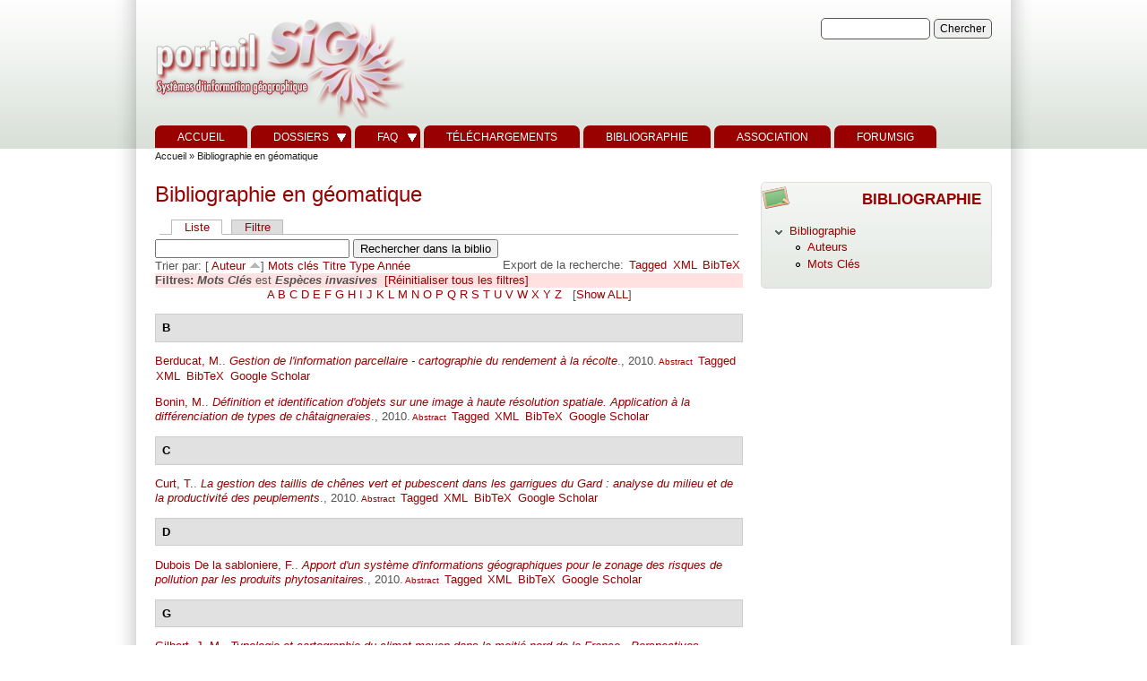

--- FILE ---
content_type: text/html
request_url: https://portailsig.org/biblio/keyword/12780dcc.html?sort=author&order=asc
body_size: 43989
content:
<!DOCTYPE html PUBLIC "-//W3C//DTD XHTML 1.0 Strict//EN" "http://www.w3.org/TR/xhtml1/DTD/xhtml1-strict.dtd">
<html xmlns="http://www.w3.org/1999/xhtml" lang="fr" xml:lang="fr">


<!-- Mirrored from www.portailsig.org/biblio/keyword/1278?sort=author&order=asc by HTTrack Website Copier/3.x [XR&CO'2014], Thu, 07 Feb 2019 09:57:26 GMT -->
<!-- Added by HTTrack --><meta http-equiv="content-type" content="text/html;charset=utf-8" /><!-- /Added by HTTrack -->
<head>
<meta http-equiv="Content-Type" content="text/html; charset=utf-8" />
<title>Bibliographie en géomatique | PortailSIG</title>
<meta http-equiv="X-UA-Compatible" content="IE=8" />
<!--Ludo-->
    <meta name="DC.type" content="Text" />
    <meta name="DC.format" content="text/html" />
    <meta name="DC.identifier" scheme="URI" content="../../index.html" />
    <meta name="DC.identifier" scheme="ISSN" content="2274-4150" />
    <meta name="DC.title" content="portailSIG" />
    <meta name="DC.publisher" content="association Forum Systèmes d'Information Géographique" />
    <meta name="DC.language" scheme="RFC3066" content="fr" />
    <meta name="DC.subject" content="PortailSIG,SIG,GIS,Géomatique,esri,mapinfo,gps,open source,libre,dossiers,actualités,téléchargements,FAQ,mapserver,cart,QGIS,GRASS,Python" />
    <meta name="DC.description" content="retrouver l'actualité de la géomatique, des dossiers, foire au question sur les Systèmes d'information géographiques" />
    <meta name="DC.rights" content="© portailSIG" />
    <meta name="DC.type" content="Collection" />
<!--FinLudo-->




<link rel="shortcut icon" href="../../sites/default/files/favicon.png" type="image/x-icon" />
<!--[if lte IE 6]>
<script type="text/javascript" src="/sites/all/themes/zeropoint/js/suckerfish.js"></script>
<link type="text/css" rel="stylesheet" media="all" href="/sites/all/themes/zeropoint/css/ie6.css" />
<![endif]-->
<!--[if IE 7]>
<link type="text/css" rel="stylesheet" media="all" href="/sites/all/themes/zeropoint/css/ie7.css" />
<![endif]-->
<link type="text/css" rel="stylesheet" media="all" href="../../sites/default/files/css/css_9fe032fb5cdab41a5b7acb516de1be70.css" />
<link type="text/css" rel="stylesheet" media="print" href="../../sites/default/files/css/css_bca5e40fff2710054f5e0c67ceaaa388.css" />
<script type="text/javascript" src="../../sites/default/files/js/js_c90da0ae1196ebe9216938a9ac7db43a.js"></script>
<script type="text/javascript">
<!--//--><![CDATA[//><!--
jQuery.extend(Drupal.settings, { "basePath": "/", "fivestar": { "titleUser": "Your rating: ", "titleAverage": "Average: ", "feedbackSavingVote": "Saving your vote...", "feedbackVoteSaved": "Your vote has been saved.", "feedbackDeletingVote": "Deleting your vote...", "feedbackVoteDeleted": "Your vote has been deleted." }, "googleanalytics": { "trackOutgoing": 1, "trackMailto": 1, "trackDownload": 1, "trackDownloadExtensions": "7z|aac|arc|arj|asf|asx|avi|bin|csv|doc|exe|flv|gif|gz|gzip|hqx|jar|jpe?g|js|mp(2|3|4|e?g)|mov(ie)?|msi|msp|pdf|phps|png|ppt|qtm?|ra(m|r)?|sea|sit|tar|tgz|torrent|txt|wav|wma|wmv|wpd|xls|xml|z|zip" }, "extlink": { "extTarget": "_blank", "extClass": 0, "extSubdomains": 1, "extExclude": "", "extInclude": "", "extAlert": 0, "extAlertText": "This link will take you to an external web site. We are not responsible for their content.", "mailtoClass": "mailto" } });
//--><!]]>
</script>
<script type="text/javascript">
<!--//--><![CDATA[//><!--
$(document).ready(function(){
    $.preloadCssImages();
  });
  
//--><!]]>
</script>
<script type="text/javascript"> </script>
</head>

<body class="layout-main-right not-admin not-logged-in not-front section-biblio page-biblio-keyword-1278 layout-fixed m-r-fix sfish bicons32 lg-fr">
<div id="skip-nav"><a href="#main">Skip to Content</a></div>

<div id="top_bg" class="page">
<div class="sizer">
<div id="topex" class="expander0">
<div id="top_left">
<div id="top_right">
<div id="headimg">

<div id="above" class="clearfix">
  </div>

<div id="header" class="clearfix">
  <div id="logo">
          <a href="../../index.html" title="Accueil">
        <img src="../../sites/default/files/zeropoint_logo.png" alt="Accueil" />
      </a>
      </div> <!-- /logo -->
  <div id="top-elements">
				  <div id="search-box"><form action="http://www.portailsig.org/biblio/keyword/1278?sort=author&amp;order=asc"  accept-charset="UTF-8" method="post" id="search-theme-form">
<div><div id="search" class="container-inline">
  <div class="form-item" id="edit-search-theme-form-1-wrapper">
 <label for="edit-search-theme-form-1">Chercher dans ce site : </label>
 <input onkeyup="this.form.test.value='truc';"  type="text" maxlength="128" name="search_theme_form" id="edit-search-theme-form-1" size="15" value="" title="Saisissez les termes que vous voulez rechercher." class="form-text" />
</div>
<input type="submit" name="op" id="edit-submit-2-1" value="Chercher"  class="form-submit" />
<input type="hidden" name="form_build_id" id="form-b73a6415e580c4481de13a3c034b1125" value="form-b73a6415e580c4481de13a3c034b1125"  />
<input type="hidden" name="form_id" id="edit-search-theme-form" value="search_theme_form"  />
</div>

</div></form>
</div>
		  <div id="toplinks"></div>
	  </div><!-- /top-elements -->
  <div id="name-and-slogan">
      </div> <!-- /name-and-slogan -->

<div class="brclear"></div>


<div id="navlinks" class="navleft"><ul class="menu"><li class="leaf first"><a href="../../index.html" title="">Accueil</a></li>
<li class="expanded"><a href="../../dossier.html" title="">Dossiers</a><ul class="menu"><li class="leaf first"><a href="../../dossier/Autres%20SIG.html" title="">Autres SIG</a></li>
<li class="leaf"><a href="../../dossier/CAO%20DAO%20PAO.html" title="">CAO DAO PAO</a></li>
<li class="leaf"><a href="../../dossier/Cartographie%20et%20Infographie.html" title="">Cartographie et Infographie</a></li>
<li class="leaf"><a href="../../dossier/Donn%c3%a9es.html" title="">Données</a></li>
<li class="leaf"><a href="../../dossier/ESRI.html" title="">ESRI</a></li>
<li class="leaf"><a href="../../dossier/Formation.html" title="">Formation</a></li>
<li class="leaf"><a href="../../dossier/GPS.html" title="">GPS</a></li>
<li class="leaf"><a href="../../dossier/Informatique.html" title="">Informatique</a></li>
<li class="leaf"><a href="../../dossier/MAPINFO.html" title="">MAPINFO</a></li>
<li class="leaf"><a href="../../dossier/SGBD.html" title="">SGBD</a></li>
<li class="leaf"><a href="../../dossier/SIG%20OpenSource.html" title="">SIG OpenSource</a></li>
<li class="leaf"><a href="../../dossier/Tutoriel%20G%c3%a9otribu.html" title="">Tutoriel Géotribu</a></li>
<li class="leaf"><a href="../../dossier/T%c3%a9l%c3%a9d%c3%a9tection.html" title="">Télédétection</a></li>
<li class="leaf last"><a href="../../dossier/WebMapping.html" title="">WebMapping</a></li>
</ul></li>
<li class="expanded"><a href="../../content/faqsig.html" title="FAQ">FAQ</a><ul class="menu"><li class="leaf first"><a href="../../content/faq-cartoweb.html" title="">CARTOWEB</a></li>
<li class="leaf"><a href="../../content/faq-esri.html" title="">ESRI</a></li>
<li class="leaf"><a href="../../content/faq-mapinfo.html" title="">MAPINFO</a></li>
<li class="leaf last"><a href="../../content/faq-mapserver.html" title="">MAPSERVER</a></li>
</ul></li>
<li class="leaf"><a href="../../telechargements.html" title="Retrouver ici documents et autres scripts téléchargeables">Téléchargements</a></li>
<li class="leaf active-trail"><a href="../../biblio.html" title="">Bibliographie</a></li>
<li class="leaf"><a href="../../association.html" title="Le coin de l&#039;association Forum Systèmes d&#039;Information Géographiques">Association</a></li>
<li class="leaf last"><a href="http://www.forumsig.org/" title="">forumSIG</a></li>
</ul></div>
</div> <!-- /header -->

</div>
</div><!-- /top_right -->
</div><!-- /top_left -->
</div><!-- /expander0 -->
</div><!-- /sizer -->
</div><!-- /top_bg -->

<div id="body_bg" class="page">
<div class="sizer">
<div class="expander0">
<div id="body_left">
<div id="body_right">

  <div class="navleft"></div>

  <div id="breadcrumb">
    <div class="breadcrumb"><a href="../../index.html">Accueil</a> &raquo; Bibliographie en géomatique</div>  </div>


<div id="middlecontainer">
  <div id="wrapper">
    <div class="outer">
      <div class="float-wrap">
        <div class="colmain">
          <div id="main">
                                    <h1 class="title">Bibliographie en géomatique</h1>
            <div class="tabs"><ul class="tabs primary">
<li class="active" ><a href="../../biblio.html">Liste</a></li>
<li ><a href="../filter.html">Filtre</a></li>
</ul>
</div>
                                    <div id="biblio-header" class="clear-block"><form action="http://www.portailsig.org/biblio/keyword/1278?sort=author&amp;order=asc"  accept-charset="UTF-8" method="post" id="biblio-search-form">
<div><div class="container-inline biblio-search clear-block"><div class="form-item" id="edit-keys-wrapper">
 <input onkeyup="this.form.test.value='truc';"  type="text" maxlength="255" name="keys" id="edit-keys" size="25" value="" class="form-text" />
</div>
<input type="submit" name="op" id="edit-submit-1" value="Rechercher dans la biblio"  class="form-submit" />
</div><input type="hidden" name="form_build_id" id="form-c200c0f69cd94e4cfaf867aca49f1d0f" value="form-c200c0f69cd94e4cfaf867aca49f1d0f"  />
<input type="hidden" name="form_id" id="edit-biblio-search-form" value="biblio_search_form"  />

</div></form>
<div class="biblio-export">Export de la recherche:<ul class="biblio-export-buttons"><li> <a href="../export/tagged/index.html" title="Click to download the EndNote Tagged formatted file">Tagged</a></li><li> <a href="../export/xml/index.html" title="Click to download the XML formatted file">XML</a></li><li> <a href="../export/bibtex/index.html" title="Click to download the BibTEX formatted file">BibTeX</a></li></ul></div>Trier par:  [ <a href="1278e487.html?sort=author&amp;order=desc" title="Cliquez une nouvelle fois pour inverser l&#039;ordre de tri" class="active active">Auteur</a> <img src ="../../sites/all/modules/biblio/arrow-desc.png" alt = " (Asc)" />]  <a href="12787a9e.html?sort=keyword&amp;order=desc" title="Cliquez une nouvelle fois pour inverser l&#039;ordre de tri" class="active">Mots clés</a>  <a href="1278fbed.html?sort=title&amp;order=desc" title="Cliquez une nouvelle fois pour inverser l&#039;ordre de tri" class="active">Titre</a>  <a href="1278da37.html?sort=type&amp;order=desc" title="Cliquez une nouvelle fois pour inverser l&#039;ordre de tri" class="active">Type</a>  <a href="1278f9ff.html?sort=year&amp;order=desc" title="Cliquez une nouvelle fois pour inverser l&#039;ordre de tri" class="active">Année</a> </div><div class="biblio-current-filters"><b>Filtres: </b><strong><em>Mots Clés</em></strong> est <strong><em>Espèces invasives</em></strong>&nbsp;&nbsp;<a href="../../biblio0dcc.html?sort=author&amp;order=asc">[Réinitialiser tous les filtres]</a></div><div class="biblio-alpha-line"><a href="../ag/A0dcc.html?sort=author&amp;order=asc">A</a>&nbsp;<a href="../ag/B0dcc.html?sort=author&amp;order=asc">B</a>&nbsp;<a href="../ag/C0dcc.html?sort=author&amp;order=asc">C</a>&nbsp;<a href="../ag/D0dcc.html?sort=author&amp;order=asc">D</a>&nbsp;<a href="../ag/E0dcc.html?sort=author&amp;order=asc">E</a>&nbsp;<a href="../ag/F0dcc.html?sort=author&amp;order=asc">F</a>&nbsp;<a href="../ag/G0dcc.html?sort=author&amp;order=asc">G</a>&nbsp;<a href="../ag/H0dcc.html?sort=author&amp;order=asc">H</a>&nbsp;<a href="../ag/I0dcc.html?sort=author&amp;order=asc">I</a>&nbsp;<a href="../ag/J0dcc.html?sort=author&amp;order=asc">J</a>&nbsp;<a href="../ag/K0dcc.html?sort=author&amp;order=asc">K</a>&nbsp;<a href="../ag/L0dcc.html?sort=author&amp;order=asc">L</a>&nbsp;<a href="../ag/M0dcc.html?sort=author&amp;order=asc">M</a>&nbsp;<a href="../ag/N0dcc.html?sort=author&amp;order=asc">N</a>&nbsp;<a href="../ag/O0dcc.html?sort=author&amp;order=asc">O</a>&nbsp;<a href="../ag/P0dcc.html?sort=author&amp;order=asc">P</a>&nbsp;<a href="../ag/Q0dcc.html?sort=author&amp;order=asc">Q</a>&nbsp;<a href="../ag/R0dcc.html?sort=author&amp;order=asc">R</a>&nbsp;<a href="../ag/S0dcc.html?sort=author&amp;order=asc">S</a>&nbsp;<a href="../ag/T0dcc.html?sort=author&amp;order=asc">T</a>&nbsp;<a href="../ag/U0dcc.html?sort=author&amp;order=asc">U</a>&nbsp;<a href="../ag/V0dcc.html?sort=author&amp;order=asc">V</a>&nbsp;<a href="../ag/W0dcc.html?sort=author&amp;order=asc">W</a>&nbsp;<a href="../ag/X0dcc.html?sort=author&amp;order=asc">X</a>&nbsp;<a href="../ag/Y0dcc.html?sort=author&amp;order=asc">Y</a>&nbsp;<a href="../ag/Z0dcc.html?sort=author&amp;order=asc">Z</a>&nbsp;&nbsp;&nbsp;[<a href="../../biblio0dcc.html?sort=author&amp;order=asc">Show ALL</a>]</div>
<div class="biblio-separator-bar">B</div>

<div class ="biblio-category-section">
<div class="biblio-entry">
<div class="biblio-style-chicago">
<span class="biblio-authors"><a href="../author/5320dcc.html?sort=author&amp;order=asc">Berducat, M.</a>.</span> <i><span class="biblio-title-chicago"><a href="../../content/gestion-de-l-information-parcellaire-cartographie-du-rendement-la-recolte.html">Gestion de l'information parcellaire - cartographie du rendement à la récolte</a></span></i>., 2010.<span class="Z3988" title="ctx_ver=Z39.88-2004&amp;rft_val_fmt=info%3Aofi%2Ffmt%3Akev%3Amtx%3Adc&amp;rft.title=Gestion+de+l%26%23039%3Binformation+parcellaire+-+cartographie+du+rendement+%C3%A0+la+r%C3%A9colte&amp;rft.date=2010&amp;rft.aulast=Berducat&amp;rft.auinit=M"></span><span class="biblio-abstract-link"><a href="../../content/gestion-de-l-information-parcellaire-cartographie-du-rendement-la-recolte.html"> Abstract</a>
</span><ul class="biblio-export-buttons"><li> <a href="../export/tagged/Drupal-Biblio-210.enw" title="Click to download the EndNote Tagged formatted file">Tagged</a></li><li> <a href="../export/xml/Biblio-EndNote8-210.xml" title="Click to download the XML formatted file">XML</a></li><li> <a href="../export/bibtex/Biblio-Bibtex-210.bib" title="Click to download the BibTEX formatted file">BibTeX</a></li><li> <a href="http://scholar.google.com/scholar?btnG=Search%2BScholar&amp;as_q=%22Gestion%2Bde%2Bl%27information%2Bparcellaire%2B-%2Bcartographie%2Bdu%2Brendement%2B%C3%A0%2Bla%2Br%C3%A9colte%22&amp;as_sauthors=Berducat&amp;as_occt=any&amp;as_epq=&amp;as_oq=&amp;as_eq=&amp;as_publication=&amp;as_ylo=&amp;as_yhi=&amp;as_sdtAAP=1&amp;as_sdtp=1" title="Click to search Google Scholar for this entry">Google Scholar</a></li></ul>
</div></div>
<div class="biblio-entry">
<div class="biblio-style-chicago">
<span class="biblio-authors"><a href="../author/5080dcc.html?sort=author&amp;order=asc">Bonin, M.</a>.</span> <i><span class="biblio-title-chicago"><a href="../../content/definition-et-identification-d-objets-sur-une-image-haute-resolution-spatiale-application-la.html">Définition et identification d'objets sur une image à haute résolution spatiale. Application à la différenciation de types de châtaigneraies</a></span></i>., 2010.<span class="Z3988" title="ctx_ver=Z39.88-2004&amp;rft_val_fmt=info%3Aofi%2Ffmt%3Akev%3Amtx%3Adc&amp;rft.title=D%C3%A9finition+et+identification+d%26%23039%3Bobjets+sur+une+image+%C3%A0+haute+r%C3%A9solution+spatiale.+Application+%C3%A0+la+diff%C3%A9renciation+de+types+de+ch%C3%A2taigneraies&amp;rft.date=2010&amp;rft.aulast=Bonin&amp;rft.auinit=M"></span><span class="biblio-abstract-link"><a href="../../content/definition-et-identification-d-objets-sur-une-image-haute-resolution-spatiale-application-la.html"> Abstract</a>
</span><ul class="biblio-export-buttons"><li> <a href="../export/tagged/Drupal-Biblio-200.enw" title="Click to download the EndNote Tagged formatted file">Tagged</a></li><li> <a href="../export/xml/Biblio-EndNote8-200.xml" title="Click to download the XML formatted file">XML</a></li><li> <a href="../export/bibtex/Biblio-Bibtex-200.bib" title="Click to download the BibTEX formatted file">BibTeX</a></li><li> <a href="http://scholar.google.com/scholar?btnG=Search%2BScholar&amp;as_q=%22D%C3%A9finition%2Bet%2Bidentification%2Bd%27objets%2Bsur%2Bune%2Bimage%2B%C3%A0%2Bhaute%2Br%C3%A9solution%2Bspatiale.%2BApplication%2B%C3%A0%2Bla%2Bdiff%C3%A9renciation%2Bde%2Btypes%2Bde%2Bch%C3%A2taigneraies%22&amp;as_sauthors=Bonin&amp;as_occt=any&amp;as_epq=&amp;as_oq=&amp;as_eq=&amp;as_publication=&amp;as_ylo=&amp;as_yhi=&amp;as_sdtAAP=1&amp;as_sdtp=1" title="Click to search Google Scholar for this entry">Google Scholar</a></li></ul>
</div></div>
</div><!-- end category-section -->
<div class="biblio-separator-bar">C</div>

<div class ="biblio-category-section">
<div class="biblio-entry">
<div class="biblio-style-chicago">
<span class="biblio-authors"><a href="../author/5780dcc.html?sort=author&amp;order=asc">Curt, T.</a>.</span> <i><span class="biblio-title-chicago"><a href="../../content/la-gestion-des-taillis-de-chenes-vert-et-pubescent-dans-les-garrigues-du-gard-analyse-du-mil.html">La gestion des taillis de chênes vert et pubescent dans les garrigues du Gard : analyse du milieu et de la productivité des peuplements</a></span></i>., 2010.<span class="Z3988" title="ctx_ver=Z39.88-2004&amp;rft_val_fmt=info%3Aofi%2Ffmt%3Akev%3Amtx%3Adc&amp;rft.title=La+gestion+des+taillis+de+ch%C3%AAnes+vert+et+pubescent+dans+les+garrigues+du+Gard+%3A+analyse+du+milieu+et+de+la+productivit%C3%A9+des+peuplements&amp;rft.date=2010&amp;rft.aulast=Curt&amp;rft.auinit=T"></span><span class="biblio-abstract-link"><a href="../../content/la-gestion-des-taillis-de-chenes-vert-et-pubescent-dans-les-garrigues-du-gard-analyse-du-mil.html"> Abstract</a>
</span><ul class="biblio-export-buttons"><li> <a href="../export/tagged/Drupal-Biblio-214.enw" title="Click to download the EndNote Tagged formatted file">Tagged</a></li><li> <a href="../export/xml/Biblio-EndNote8-214.xml" title="Click to download the XML formatted file">XML</a></li><li> <a href="../export/bibtex/Biblio-Bibtex-214.bib" title="Click to download the BibTEX formatted file">BibTeX</a></li><li> <a href="http://scholar.google.com/scholar?btnG=Search%2BScholar&amp;as_q=%22La%2Bgestion%2Bdes%2Btaillis%2Bde%2Bch%C3%AAnes%2Bvert%2Bet%2Bpubescent%2Bdans%2Bles%2Bgarrigues%2Bdu%2BGard%2B%3A%2Banalyse%2Bdu%2Bmilieu%2Bet%2Bde%2Bla%2Bproductivit%C3%A9%2Bdes%2Bpeuplements%22&amp;as_sauthors=Curt&amp;as_occt=any&amp;as_epq=&amp;as_oq=&amp;as_eq=&amp;as_publication=&amp;as_ylo=&amp;as_yhi=&amp;as_sdtAAP=1&amp;as_sdtp=1" title="Click to search Google Scholar for this entry">Google Scholar</a></li></ul>
</div></div>
</div><!-- end category-section -->
<div class="biblio-separator-bar">D</div>

<div class ="biblio-category-section">
<div class="biblio-entry">
<div class="biblio-style-chicago">
<span class="biblio-authors"><a href="../author/5200dcc.html?sort=author&amp;order=asc">Dubois De la sabloniere, F.</a>.</span> <i><span class="biblio-title-chicago"><a href="../../content/apport-d-un-systeme-d-informations-geographiques-pour-le-zonage-des-risques-de-pollution-par.html">Apport d'un système d'informations géographiques pour le zonage des risques de pollution par les produits phytosanitaires</a></span></i>., 2010.<span class="Z3988" title="ctx_ver=Z39.88-2004&amp;rft_val_fmt=info%3Aofi%2Ffmt%3Akev%3Amtx%3Adc&amp;rft.title=Apport+d%26%23039%3Bun+syst%C3%A8me+d%26%23039%3Binformations+g%C3%A9ographiques+pour+le+zonage+des+risques+de+pollution+par+les+produits+phytosanitaires&amp;rft.date=2010&amp;rft.aulast=Dubois+De+la+sabloniere&amp;rft.auinit=F"></span><span class="biblio-abstract-link"><a href="../../content/apport-d-un-systeme-d-informations-geographiques-pour-le-zonage-des-risques-de-pollution-par.html"> Abstract</a>
</span><ul class="biblio-export-buttons"><li> <a href="../export/tagged/Drupal-Biblio-186.enw" title="Click to download the EndNote Tagged formatted file">Tagged</a></li><li> <a href="../export/xml/Biblio-EndNote8-186.xml" title="Click to download the XML formatted file">XML</a></li><li> <a href="../export/bibtex/Biblio-Bibtex-186.bib" title="Click to download the BibTEX formatted file">BibTeX</a></li><li> <a href="http://scholar.google.com/scholar?btnG=Search%2BScholar&amp;as_q=%22Apport%2Bd%27un%2Bsyst%C3%A8me%2Bd%27informations%2Bg%C3%A9ographiques%2Bpour%2Ble%2Bzonage%2Bdes%2Brisques%2Bde%2Bpollution%2Bpar%2Bles%2Bproduits%2Bphytosanitaires%22&amp;as_sauthors=Dubois%20De%20la%20sabloniere&amp;as_occt=any&amp;as_epq=&amp;as_oq=&amp;as_eq=&amp;as_publication=&amp;as_ylo=&amp;as_yhi=&amp;as_sdtAAP=1&amp;as_sdtp=1" title="Click to search Google Scholar for this entry">Google Scholar</a></li></ul>
</div></div>
</div><!-- end category-section -->
<div class="biblio-separator-bar">G</div>

<div class ="biblio-category-section">
<div class="biblio-entry">
<div class="biblio-style-chicago">
<span class="biblio-authors"><a href="../author/5830dcc.html?sort=author&amp;order=asc">Gilbert, J. M.</a>.</span> <i><span class="biblio-title-chicago"><a href="../../content/typologie-et-cartographie-du-climat-moyen-dans-la-moitie-nord-de-la-france-perspectives-d-ut.html">Typologie et cartographie du climat moyen dans la moitié nord de la France - Perspectives d'utilisation en relations milieu-production forestière</a></span></i>., 2010.<span class="Z3988" title="ctx_ver=Z39.88-2004&amp;rft_val_fmt=info%3Aofi%2Ffmt%3Akev%3Amtx%3Adc&amp;rft.title=Typologie+et+cartographie+du+climat+moyen+dans+la+moiti%C3%A9+nord+de+la+France+-+Perspectives+d%26%23039%3Butilisation+en+relations+milieu-production+foresti%C3%A8re&amp;rft.date=2010&amp;rft.aulast=Gilbert&amp;rft.auinit=J+M"></span><span class="biblio-abstract-link"><a href="../../content/typologie-et-cartographie-du-climat-moyen-dans-la-moitie-nord-de-la-france-perspectives-d-ut.html"> Abstract</a>
</span><ul class="biblio-export-buttons"><li> <a href="../export/tagged/Drupal-Biblio-243.enw" title="Click to download the EndNote Tagged formatted file">Tagged</a></li><li> <a href="../export/xml/Biblio-EndNote8-243.xml" title="Click to download the XML formatted file">XML</a></li><li> <a href="../export/bibtex/Biblio-Bibtex-243.bib" title="Click to download the BibTEX formatted file">BibTeX</a></li><li> <a href="http://scholar.google.com/scholar?btnG=Search%2BScholar&amp;as_q=%22Typologie%2Bet%2Bcartographie%2Bdu%2Bclimat%2Bmoyen%2Bdans%2Bla%2Bmoiti%C3%A9%2Bnord%2Bde%2Bla%2BFrance%2B-%2BPerspectives%2Bd%27utilisation%2Ben%2Brelations%2Bmilieu-production%2Bforesti%C3%A8re%22&amp;as_sauthors=Gilbert&amp;as_occt=any&amp;as_epq=&amp;as_oq=&amp;as_eq=&amp;as_publication=&amp;as_ylo=&amp;as_yhi=&amp;as_sdtAAP=1&amp;as_sdtp=1" title="Click to search Google Scholar for this entry">Google Scholar</a></li></ul>
</div></div>
</div><!-- end category-section -->
<div class="biblio-separator-bar">H</div>

<div class ="biblio-category-section">
<div class="biblio-entry">
<div class="biblio-style-chicago">
<span class="biblio-authors"><a href="../author/4760dcc.html?sort=author&amp;order=asc">Hill, D.</a>.</span> <i><span class="biblio-title-chicago"><a href="../../content/modelisation-de-l-entretien-du-paysage-par-des-herbivores-en-moyenne-montagne-une-approche-m.html">Modélisation de l'entretien du paysage par des herbivores en moyenne montagne : une approche multi-agents</a></span></i>., 2010.<span class="Z3988" title="ctx_ver=Z39.88-2004&amp;rft_val_fmt=info%3Aofi%2Ffmt%3Akev%3Amtx%3Adc&amp;rft.title=Mod%C3%A9lisation+de+l%26%23039%3Bentretien+du+paysage+par+des+herbivores+en+moyenne+montagne+%3A+une+approche+multi-agents&amp;rft.date=2010&amp;rft.aulast=Hill&amp;rft.auinit=D"></span><span class="biblio-abstract-link"><a href="../../content/modelisation-de-l-entretien-du-paysage-par-des-herbivores-en-moyenne-montagne-une-approche-m.html"> Abstract</a>
</span><ul class="biblio-export-buttons"><li> <a href="../export/tagged/Drupal-Biblio-224.enw" title="Click to download the EndNote Tagged formatted file">Tagged</a></li><li> <a href="../export/xml/Biblio-EndNote8-224.xml" title="Click to download the XML formatted file">XML</a></li><li> <a href="../export/bibtex/Biblio-Bibtex-224.bib" title="Click to download the BibTEX formatted file">BibTeX</a></li><li> <a href="http://scholar.google.com/scholar?btnG=Search%2BScholar&amp;as_q=%22Mod%C3%A9lisation%2Bde%2Bl%27entretien%2Bdu%2Bpaysage%2Bpar%2Bdes%2Bherbivores%2Ben%2Bmoyenne%2Bmontagne%2B%3A%2Bune%2Bapproche%2Bmulti-agents%22&amp;as_sauthors=Hill&amp;as_occt=any&amp;as_epq=&amp;as_oq=&amp;as_eq=&amp;as_publication=&amp;as_ylo=&amp;as_yhi=&amp;as_sdtAAP=1&amp;as_sdtp=1" title="Click to search Google Scholar for this entry">Google Scholar</a></li></ul>
</div></div>
</div><!-- end category-section -->
<div class="biblio-separator-bar">L</div>

<div class ="biblio-category-section">
<div class="biblio-entry">
<div class="biblio-style-chicago">
<span class="biblio-authors"><a href="../author/4780dcc.html?sort=author&amp;order=asc">Laguette, S.</a>.</span> <i><span class="biblio-title-chicago"><a href="../../content/teledetection-et-estimation-des-rendements-en-ble-en-europe.html">Télédétection et estimation des rendements en blé en Europe</a></span></i>., 2010.<span class="Z3988" title="ctx_ver=Z39.88-2004&amp;rft_val_fmt=info%3Aofi%2Ffmt%3Akev%3Amtx%3Adc&amp;rft.title=T%C3%A9l%C3%A9d%C3%A9tection+et+estimation+des+rendements+en+bl%C3%A9+en+Europe&amp;rft.date=2010&amp;rft.aulast=Laguette&amp;rft.auinit=S"></span><span class="biblio-abstract-link"><a href="../../content/teledetection-et-estimation-des-rendements-en-ble-en-europe.html"> Abstract</a>
</span><ul class="biblio-export-buttons"><li> <a href="../export/tagged/Drupal-Biblio-241.enw" title="Click to download the EndNote Tagged formatted file">Tagged</a></li><li> <a href="../export/xml/Biblio-EndNote8-241.xml" title="Click to download the XML formatted file">XML</a></li><li> <a href="../export/bibtex/Biblio-Bibtex-241.bib" title="Click to download the BibTEX formatted file">BibTeX</a></li><li> <a href="http://scholar.google.com/scholar?btnG=Search%2BScholar&amp;as_q=%22T%C3%A9l%C3%A9d%C3%A9tection%2Bet%2Bestimation%2Bdes%2Brendements%2Ben%2Bbl%C3%A9%2Ben%2BEurope%22&amp;as_sauthors=Laguette&amp;as_occt=any&amp;as_epq=&amp;as_oq=&amp;as_eq=&amp;as_publication=&amp;as_ylo=&amp;as_yhi=&amp;as_sdtAAP=1&amp;as_sdtp=1" title="Click to search Google Scholar for this entry">Google Scholar</a></li></ul>
</div></div>
</div><!-- end category-section -->
<div class="biblio-separator-bar">M</div>

<div class ="biblio-category-section">
<div class="biblio-entry">
<div class="biblio-style-chicago">
<span class="biblio-authors"><a href="../author/5420dcc.html?sort=author&amp;order=asc">Morant, P.</a>.</span> <i><span class="biblio-title-chicago"><a href="../../content/contribution-de-la-teledetection-pour-l-analyse-et-la-cartographie-du-paysage-bocager-armori.html">Contribution de la télédétection pour l'analyse et la cartographie du paysage bocager armoricain</a></span></i>., 2010.<span class="Z3988" title="ctx_ver=Z39.88-2004&amp;rft_val_fmt=info%3Aofi%2Ffmt%3Akev%3Amtx%3Adc&amp;rft.title=Contribution+de+la+t%C3%A9l%C3%A9d%C3%A9tection+pour+l%26%23039%3Banalyse+et+la+cartographie+du+paysage+bocager+armoricain&amp;rft.date=2010&amp;rft.aulast=Morant&amp;rft.auinit=P"></span><span class="biblio-abstract-link"><a href="../../content/contribution-de-la-teledetection-pour-l-analyse-et-la-cartographie-du-paysage-bocager-armori.html"> Abstract</a>
</span><ul class="biblio-export-buttons"><li> <a href="../export/tagged/Drupal-Biblio-198.enw" title="Click to download the EndNote Tagged formatted file">Tagged</a></li><li> <a href="../export/xml/Biblio-EndNote8-198.xml" title="Click to download the XML formatted file">XML</a></li><li> <a href="../export/bibtex/Biblio-Bibtex-198.bib" title="Click to download the BibTEX formatted file">BibTeX</a></li><li> <a href="http://scholar.google.com/scholar?btnG=Search%2BScholar&amp;as_q=%22Contribution%2Bde%2Bla%2Bt%C3%A9l%C3%A9d%C3%A9tection%2Bpour%2Bl%27analyse%2Bet%2Bla%2Bcartographie%2Bdu%2Bpaysage%2Bbocager%2Barmoricain%22&amp;as_sauthors=Morant&amp;as_occt=any&amp;as_epq=&amp;as_oq=&amp;as_eq=&amp;as_publication=&amp;as_ylo=&amp;as_yhi=&amp;as_sdtAAP=1&amp;as_sdtp=1" title="Click to search Google Scholar for this entry">Google Scholar</a></li></ul>
</div></div>
<div class="biblio-entry">
<div class="biblio-style-chicago">
<span class="biblio-authors"><a href="../author/4680dcc.html?sort=author&amp;order=asc">Muraz, J.</a>.</span> <i><span class="biblio-title-chicago"><a href="../../content/comment-valoriser-les-photos-aeriennes-dans-les-sig.html">Comment valoriser les photos aériennes dans les SIG ?</a></span></i>., 2010.<span class="Z3988" title="ctx_ver=Z39.88-2004&amp;rft_val_fmt=info%3Aofi%2Ffmt%3Akev%3Amtx%3Adc&amp;rft.title=Comment+valoriser+les+photos+a%C3%A9riennes+dans+les+SIG+%3F&amp;rft.date=2010&amp;rft.aulast=Muraz&amp;rft.auinit=J"></span><span class="biblio-abstract-link"><a href="../../content/comment-valoriser-les-photos-aeriennes-dans-les-sig.html"> Abstract</a>
</span><ul class="biblio-export-buttons"><li> <a href="../export/tagged/Drupal-Biblio-195.enw" title="Click to download the EndNote Tagged formatted file">Tagged</a></li><li> <a href="../export/xml/Biblio-EndNote8-195.xml" title="Click to download the XML formatted file">XML</a></li><li> <a href="../export/bibtex/Biblio-Bibtex-195.bib" title="Click to download the BibTEX formatted file">BibTeX</a></li><li> <a href="http://scholar.google.com/scholar?btnG=Search%2BScholar&amp;as_q=%22Comment%2Bvaloriser%2Bles%2Bphotos%2Ba%C3%A9riennes%2Bdans%2Bles%2BSIG%2B%3F%22&amp;as_sauthors=Muraz&amp;as_occt=any&amp;as_epq=&amp;as_oq=&amp;as_eq=&amp;as_publication=&amp;as_ylo=&amp;as_yhi=&amp;as_sdtAAP=1&amp;as_sdtp=1" title="Click to search Google Scholar for this entry">Google Scholar</a></li></ul>
</div></div>
</div><!-- end category-section -->
<div class="biblio-separator-bar">R</div>

<div class ="biblio-category-section">
<div class="biblio-entry">
<div class="biblio-style-chicago">
<span class="biblio-authors"><a href="../author/5870dcc.html?sort=author&amp;order=asc">Rapion, P.</a>.</span> <i><span class="biblio-title-chicago"><a href="../../content/une-analyse-localisee-du-developpement-economique-le-diagnostic-territorial-application-2-pe.html">Une analyse localisée du développement économique : le diagnostic territorial, application à 2 petites régions du Massif Central</a></span></i>., 2010.<span class="Z3988" title="ctx_ver=Z39.88-2004&amp;rft_val_fmt=info%3Aofi%2Ffmt%3Akev%3Amtx%3Adc&amp;rft.title=Une+analyse+localis%C3%A9e+du+d%C3%A9veloppement+%C3%A9conomique+%3A+le+diagnostic+territorial%2C+application+%C3%A0+2+petites+r%C3%A9gions+du+Massif+Central&amp;rft.date=2010&amp;rft.aulast=Rapion&amp;rft.auinit=P"></span><span class="biblio-abstract-link"><a href="../../content/une-analyse-localisee-du-developpement-economique-le-diagnostic-territorial-application-2-pe.html"> Abstract</a>
</span><ul class="biblio-export-buttons"><li> <a href="../export/tagged/Drupal-Biblio-245.enw" title="Click to download the EndNote Tagged formatted file">Tagged</a></li><li> <a href="../export/xml/Biblio-EndNote8-245.xml" title="Click to download the XML formatted file">XML</a></li><li> <a href="../export/bibtex/Biblio-Bibtex-245.bib" title="Click to download the BibTEX formatted file">BibTeX</a></li><li> <a href="http://scholar.google.com/scholar?btnG=Search%2BScholar&amp;as_q=%22Une%2Banalyse%2Blocalis%C3%A9e%2Bdu%2Bd%C3%A9veloppement%2B%C3%A9conomique%2B%3A%2Ble%2Bdiagnostic%2Bterritorial%2C%2Bapplication%2B%C3%A0%2B2%2Bpetites%2Br%C3%A9gions%2Bdu%2BMassif%2BCentral%22&amp;as_sauthors=Rapion&amp;as_occt=any&amp;as_epq=&amp;as_oq=&amp;as_eq=&amp;as_publication=&amp;as_ylo=&amp;as_yhi=&amp;as_sdtAAP=1&amp;as_sdtp=1" title="Click to search Google Scholar for this entry">Google Scholar</a></li></ul>
</div></div>
<div class="biblio-entry">
<div class="biblio-style-chicago">
<span class="biblio-authors"><a href="../author/4910dcc.html?sort=author&amp;order=asc">Robbez Masson, J. M.</a>.</span> <i><span class="biblio-title-chicago"><a href="../../content/reconnaissance-par-teledetection-rapprochee-des-vignes-et-analyse-de-leur-structure-spatiale.html">Reconnaissance par télédétection rapprochée des vignes et analyse de leur structure spatiale à l'aide d'une analyse fréquentielle intra-parcellaire. Application au suivi des effets des pratiques culturales</a></span></i>., 2010.<span class="Z3988" title="ctx_ver=Z39.88-2004&amp;rft_val_fmt=info%3Aofi%2Ffmt%3Akev%3Amtx%3Adc&amp;rft.title=Reconnaissance+par+t%C3%A9l%C3%A9d%C3%A9tection+rapproch%C3%A9e+des+vignes+et+analyse+de+leur+structure+spatiale+%C3%A0+l%26%23039%3Baide+d%26%23039%3Bune+analyse+fr%C3%A9quentielle+intra-parcellaire.+Application+au+suivi+des+effets+des+pratiques+culturales&amp;rft.date=2010&amp;rft.aulast=Robbez+Masson&amp;rft.auinit=J+M"></span><span class="biblio-abstract-link"><a href="../../content/reconnaissance-par-teledetection-rapprochee-des-vignes-et-analyse-de-leur-structure-spatiale.html"> Abstract</a>
</span><ul class="biblio-export-buttons"><li> <a href="../export/tagged/Drupal-Biblio-234.enw" title="Click to download the EndNote Tagged formatted file">Tagged</a></li><li> <a href="../export/xml/Biblio-EndNote8-234.xml" title="Click to download the XML formatted file">XML</a></li><li> <a href="../export/bibtex/Biblio-Bibtex-234.bib" title="Click to download the BibTEX formatted file">BibTeX</a></li><li> <a href="http://scholar.google.com/scholar?btnG=Search%2BScholar&amp;as_q=%22Reconnaissance%2Bpar%2Bt%C3%A9l%C3%A9d%C3%A9tection%2Brapproch%C3%A9e%2Bdes%2Bvignes%2Bet%2Banalyse%2Bde%2Bleur%2Bstructure%2Bspatiale%2B%C3%A0%2Bl%27aide%2Bd%27une%2Banalyse%2Bfr%C3%A9quentielle%2Bintra-parcellaire.%2BApplication%2Bau%2Bsuivi%2Bdes%2Beffets%2Bdes%2Bpratiques%2Bculturales%22&amp;as_sauthors=Robbez%20Masson&amp;as_occt=any&amp;as_epq=&amp;as_oq=&amp;as_eq=&amp;as_publication=&amp;as_ylo=&amp;as_yhi=&amp;as_sdtAAP=1&amp;as_sdtp=1" title="Click to search Google Scholar for this entry">Google Scholar</a></li></ul>
</div></div>
</div><!-- end category-section -->
<div class="biblio-separator-bar">T</div>

<div class ="biblio-category-section">
<div class="biblio-entry">
<div class="biblio-style-chicago">
<span class="biblio-authors"><a href="../author/5910dcc.html?sort=author&amp;order=asc">Thirion, F.</a>.</span> <i><span class="biblio-title-chicago"><a href="../../content/systeme-de-suivi-par-gps-des-epandages-de-boues-de-station-d-epuration.html">Système de suivi par G.P.S. des épandages de boues de station d'épuration</a></span></i>., 2010.<span class="Z3988" title="ctx_ver=Z39.88-2004&amp;rft_val_fmt=info%3Aofi%2Ffmt%3Akev%3Amtx%3Adc&amp;rft.title=Syst%C3%A8me+de+suivi+par+G.P.S.+des+%C3%A9pandages+de+boues+de+station+d%26%23039%3B%C3%A9puration&amp;rft.date=2010&amp;rft.aulast=Thirion&amp;rft.auinit=F"></span><span class="biblio-abstract-link"><a href="../../content/systeme-de-suivi-par-gps-des-epandages-de-boues-de-station-d-epuration.html"> Abstract</a>
</span><ul class="biblio-export-buttons"><li> <a href="../export/tagged/Drupal-Biblio-240.enw" title="Click to download the EndNote Tagged formatted file">Tagged</a></li><li> <a href="../export/xml/Biblio-EndNote8-240.xml" title="Click to download the XML formatted file">XML</a></li><li> <a href="../export/bibtex/Biblio-Bibtex-240.bib" title="Click to download the BibTEX formatted file">BibTeX</a></li><li> <a href="http://scholar.google.com/scholar?btnG=Search%2BScholar&amp;as_q=%22Syst%C3%A8me%2Bde%2Bsuivi%2Bpar%2BG.P.S.%2Bdes%2B%C3%A9pandages%2Bde%2Bboues%2Bde%2Bstation%2Bd%27%C3%A9puration%22&amp;as_sauthors=Thirion&amp;as_occt=any&amp;as_epq=&amp;as_oq=&amp;as_eq=&amp;as_publication=&amp;as_ylo=&amp;as_yhi=&amp;as_sdtAAP=1&amp;as_sdtp=1" title="Click to search Google Scholar for this entry">Google Scholar</a></li></ul>
</div></div>
</div><!-- end category-section -->
<div class="biblio-separator-bar">V</div>

<div class ="biblio-category-section">
<div class="biblio-entry">
<div class="biblio-style-chicago">
<span class="biblio-authors"><a href="../author/5550dcc.html?sort=author&amp;order=asc">Vanpeene Bruhier, S.</a>.</span> <i><span class="biblio-title-chicago"><a href="../../content/la-richesse-specifique-un-outil-pour-la-prise-en-compte-de-la-biodiversite-dans-la-gestion-d.html">La richesse spécifique : un outil pour la prise en compte de la biodiversité dans la gestion de l'espace - Application en Haute Maurienne (Aussois, Savoie)</a></span></i>., 2010.<span class="Z3988" title="ctx_ver=Z39.88-2004&amp;rft_val_fmt=info%3Aofi%2Ffmt%3Akev%3Amtx%3Adc&amp;rft.title=La+richesse+sp%C3%A9cifique+%3A+un+outil+pour+la+prise+en+compte+de+la+biodiversit%C3%A9+dans+la+gestion+de+l%26%23039%3Bespace+-+Application+en+Haute+Maurienne+%28Aussois%2C+Savoie%29&amp;rft.date=2010&amp;rft.aulast=Vanpeene+Bruhier&amp;rft.auinit=S"></span><span class="biblio-abstract-link"><a href="../../content/la-richesse-specifique-un-outil-pour-la-prise-en-compte-de-la-biodiversite-dans-la-gestion-d.html"> Abstract</a>
</span><ul class="biblio-export-buttons"><li> <a href="../export/tagged/Drupal-Biblio-216.enw" title="Click to download the EndNote Tagged formatted file">Tagged</a></li><li> <a href="../export/xml/Biblio-EndNote8-216.xml" title="Click to download the XML formatted file">XML</a></li><li> <a href="../export/bibtex/Biblio-Bibtex-216.bib" title="Click to download the BibTEX formatted file">BibTeX</a></li><li> <a href="http://scholar.google.com/scholar?btnG=Search%2BScholar&amp;as_q=%22La%2Brichesse%2Bsp%C3%A9cifique%2B%3A%2Bun%2Boutil%2Bpour%2Bla%2Bprise%2Ben%2Bcompte%2Bde%2Bla%2Bbiodiversit%C3%A9%2Bdans%2Bla%2Bgestion%2Bde%2Bl%27espace%2B-%2BApplication%2Ben%2BHaute%2BMaurienne%2B%28Aussois%2C%2BSavoie%29%22&amp;as_sauthors=Vanpeene%20Bruhier&amp;as_occt=any&amp;as_epq=&amp;as_oq=&amp;as_eq=&amp;as_publication=&amp;as_ylo=&amp;as_yhi=&amp;as_sdtAAP=1&amp;as_sdtp=1" title="Click to search Google Scholar for this entry">Google Scholar</a></li></ul>
</div></div>
<div class="biblio-entry">
<div class="biblio-style-chicago">
<span class="biblio-authors"><a href="../author/5190dcc.html?sort=author&amp;order=asc">Vidal, A.</a>.</span> <i><span class="biblio-title-chicago"><a href="../../content/gestion-de-l-eau-et-integration-de-donnees-spatialisees.html">Gestion de l'eau et intégration de données spatialisées</a></span></i>., 2010.<span class="Z3988" title="ctx_ver=Z39.88-2004&amp;rft_val_fmt=info%3Aofi%2Ffmt%3Akev%3Amtx%3Adc&amp;rft.title=Gestion+de+l%26%23039%3Beau+et+int%C3%A9gration+de+donn%C3%A9es+spatialis%C3%A9es&amp;rft.date=2010&amp;rft.aulast=Vidal&amp;rft.auinit=A"></span><span class="biblio-abstract-link"><a href="../../content/gestion-de-l-eau-et-integration-de-donnees-spatialisees.html"> Abstract</a>
</span><ul class="biblio-export-buttons"><li> <a href="../export/tagged/Drupal-Biblio-209.enw" title="Click to download the EndNote Tagged formatted file">Tagged</a></li><li> <a href="../export/xml/Biblio-EndNote8-209.xml" title="Click to download the XML formatted file">XML</a></li><li> <a href="../export/bibtex/Biblio-Bibtex-209.bib" title="Click to download the BibTEX formatted file">BibTeX</a></li><li> <a href="http://scholar.google.com/scholar?btnG=Search%2BScholar&amp;as_q=%22Gestion%2Bde%2Bl%27eau%2Bet%2Bint%C3%A9gration%2Bde%2Bdonn%C3%A9es%2Bspatialis%C3%A9es%22&amp;as_sauthors=Vidal&amp;as_occt=any&amp;as_epq=&amp;as_oq=&amp;as_eq=&amp;as_publication=&amp;as_ylo=&amp;as_yhi=&amp;as_sdtAAP=1&amp;as_sdtp=1" title="Click to search Google Scholar for this entry">Google Scholar</a></li></ul>
</div></div></div><!-- end category-section -->                                  </div>
        </div> <!-- /colmain -->
                <br class="brclear" />
      </div> <!-- /float-wrap -->
              <div class="colright">
          <div id="sidebar-right"><!-- block --> 
<div class="block-wrapper odd">
	<div id="block-menu-menu-bibliographie" class="block block-menu themed-block">
	  	    	  <div class="block-icon pngfix"></div>
	    	  <h2 class="title">Bibliographie</h2>
	  	  <div class="content"><ul class="menu"><li class="expanded first last active-trail"><a href="../../biblio.html" title="">Bibliographie</a><ul class="menu"><li class="leaf first"><a href="../authors.html" title="">Auteurs</a></li>
<li class="leaf last"><a href="../keywords.html" title="">Mots Clés</a></li>
</ul></li>
</ul></div>
	</div>
</div>
<!-- /block --> </div>
        </div>
            <br class="brclear" />
    </div><!-- /outer -->
  </div><!-- /wrapper -->
</div>

<div id="bar"></div>


<ul class="links" id="navlist2"><li class="menu-2175 first"><a href="../../index.html" title="">Accueil</a></li>
<li class="menu-858"><a href="../../dossier.html" title="">Dossiers</a></li>
<li class="menu-844"><a href="../../content/faqsig.html" title="FAQ">FAQ</a></li>
<li class="menu-22283"><a href="../../telechargements.html" title="Retrouver ici documents et autres scripts téléchargeables">Téléchargements</a></li>
<li class="menu-22774 active-trail"><a href="../../biblio.html" title="">Bibliographie</a></li>
<li class="menu-699"><a href="../../association.html" title="Le coin de l&#039;association Forum Systèmes d&#039;Information Géographiques">Association</a></li>
<li class="menu-22954 last"><a href="http://www.forumsig.org/" title="">forumSIG</a></li>
</ul>
</div><!-- /body_right -->
</div><!-- /body_left -->
</div><!-- /expander0 -->
</div><!-- /sizer -->
</div><!-- /body_bg -->

<div class="eopage">
<div class="page">
<div class="sizer">
<div class="expander0">

<div id="footer-wrapper" class="clearfix">
  <div id="footer">
    <div id="below"><!-- block --> 
<div class="block-wrapper odd">
	<div id="block-block-3" class="block block-block ">
	  	  <div class="content"> <p style="text-align: center;"><strong><em>Sauf mention contraire dans les contenus, l'ensemble de ce site relève de la législation française et internationale sur le droit d'auteur et la propriété intellectuelle.</em></strong></p>
 </div>
	</div>
</div>
<!-- /block --> <!-- block --> 
<div class="block-wrapper even">
	<div id="block-block-15" class="block block-block ">
	  	  <div class="content"> <p style="text-align: center;">Le portailSIG est édité par l'association loi 1901 Forum Systèmes d'Information Géographique</p>
<p style="text-align: center;">dont le siège social se situe à AMIENS</p>
<p style="text-align: center;"><strong>ISSN 2274-4150</strong></p>
 </div>
	</div>
</div>
<!-- /block --> <!-- block --> 
<div class="block-wrapper odd">
	<div id="block-system-0" class="block block-system ">
	  	  <div class="content"><a href="http://drupal.org/"><img src="../../misc/powered-blue-80x15.png" alt="Créé avec l&#039;aide de Drupal, un système de gestion de contenu &quot;opensource&quot;" title="Créé avec l&#039;aide de Drupal, un système de gestion de contenu &quot;opensource&quot;" width="80" height="15" /></a></div>
	</div>
</div>
<!-- /block --> </div>    <div class="legal">
      Copyright &copy; 2019 <a href="../../index.html"></a>.       <div id="brand"></div>
    </div>
  </div>
</div> <!-- /footer-wrapper -->

<div id="belowme">
</div>

</div><!-- /expander0 -->
</div><!-- /sizer -->
</div><!-- /page -->
</div>

<script type="text/javascript">
<!--//--><![CDATA[//><!--
var _gaq = _gaq || [];_gaq.push(["_setAccount", "UA-137392-2"]);_gaq.push(["_trackPageview"]);(function() {var ga = document.createElement("script");ga.type = "text/javascript";ga.async = true;ga.src = ("https:" == document.location.protocol ? "https://ssl" : "http://www") + ".google-analytics.com/ga.js";var s = document.getElementsByTagName("script")[0];s.parentNode.insertBefore(ga, s);})();
//--><!]]>
</script>
<div class="page"><div class="sizer"><div class="expander0"><div class="by"><a href="http://www.radut.net/">Theme by Dr. Radut</a>.</div></div></div></div></body>

<!-- Mirrored from www.portailsig.org/biblio/keyword/1278?sort=author&order=asc by HTTrack Website Copier/3.x [XR&CO'2014], Thu, 07 Feb 2019 09:57:27 GMT -->
</html>


--- FILE ---
content_type: text/css
request_url: https://portailsig.org/sites/default/files/css/css_9fe032fb5cdab41a5b7acb516de1be70.css
body_size: 65816
content:

form.fivestar-widget{clear:both;display:block;}form.fivestar-widget select,form.fivestar-widget input{margin:0;}.fivestar-combo-stars .fivestar-static-form-item{float:left;margin-right:40px;}.fivestar-combo-stars .fivestar-form-item{float:left;}.fivestar-static-form-item .form-item,.fivestar-form-item .form-item{margin:0;}div.fivestar-widget-static{display:block;}div.fivestar-widget-static br{clear:left;}div.fivestar-widget-static .star{float:left;width:17px;height:15px;overflow:hidden;text-indent:-999em;background:url(../../../all/modules/fivestar/widgets/default/star.gif) no-repeat 0 0;}div.fivestar-widget-static .star span.on{display:block;width:100%;height:100%;background:url(../../../all/modules/fivestar/widgets/default/star.gif) no-repeat 0 -32px;}div.fivestar-widget-static .star span.off{display:block;width:100%;height:100%;background:url(../../../all/modules/fivestar/widgets/default/star.gif) no-repeat 0 0;}div.fivestar-widget{display:block;}div.fivestar-widget .cancel,div.fivestar-widget .star{float:left;width:17px;height:15px;overflow:hidden;text-indent:-999em;}div.fivestar-widget .cancel,div.fivestar-widget .cancel a{background:url(../../../all/modules/fivestar/widgets/default/delete.gif) no-repeat 0 -16px;text-decoration:none;}div.fivestar-widget .star,div.fivestar-widget .star a{background:url(../../../all/modules/fivestar/widgets/default/star.gif) no-repeat 0 0;text-decoration:none;}div.fivestar-widget .cancel a,div.fivestar-widget .star a{display:block;width:100%;height:100%;background-position:0 0;cursor:pointer;}div.fivestar-widget div.on a{background-position:0 -16px;}div.fivestar-widget div.hover a,div.rating div a:hover{background-position:0 -32px;}form.fivestar-widget div.description{margin-bottom:0;}

div.fivestar-widget-static .star{width:17px;height:15px;background:url(../../../all/modules/fivestar/widgets/small/small_star.png) no-repeat 0 0px;}div.fivestar-widget-static .star span.on{background:url(../../../all/modules/fivestar/widgets/small/small_star.png) no-repeat 0 -32px;}div.fivestar-widget-static .star span.off{background:url(../../../all/modules/fivestar/widgets/small/small_star.png) no-repeat 0 0px;}div.fivestar-widget .cancel,div.fivestar-widget .star{width:17px;height:15px;}div.fivestar-widget .cancel,div.fivestar-widget .cancel a{background:url(../../../all/modules/fivestar/widgets/small/small_delete.png) no-repeat 0 0;}div.fivestar-widget .star,div.fivestar-widget .star a{background:url(../../../all/modules/fivestar/widgets/small/small_star.png) no-repeat 0 0px;}div.fivestar-widget div.on a{background-position:0 -16px;}div.fivestar-widget div.hover a,div.rating div a:hover{background-position:0 -32px;}


#aggregator .feed-source .feed-title{margin-top:0;}#aggregator .feed-source .feed-image img{margin-bottom:0.75em;}#aggregator .feed-source .feed-icon{float:right;display:block;}#aggregator .feed-item{margin-bottom:1.5em;}#aggregator .feed-item-title{margin-bottom:0;font-size:1.3em;}#aggregator .feed-item-meta,#aggregator .feed-item-body{margin-bottom:0.5em;}#aggregator .feed-item-categories{font-size:0.9em;}#aggregator td{vertical-align:bottom;}#aggregator td.categorize-item{white-space:nowrap;}#aggregator .categorize-item .news-item .body{margin-top:0;}#aggregator .categorize-item h3{margin-bottom:1em;margin-top:0;}


.book-navigation .menu{border-top:1px solid #888;padding:1em 0 0 3em;}.book-navigation .page-links{border-top:1px solid #888;border-bottom:1px solid #888;text-align:center;padding:0.5em;}.book-navigation .page-previous{text-align:left;width:42%;display:block;float:left;}.book-navigation .page-up{margin:0 5%;width:4%;display:block;float:left;}.book-navigation .page-next{text-align:right;width:42%;display:block;float:right;}#book-outline{min-width:56em;}.book-outline-form .form-item{margin-top:0;margin-bottom:0;}#edit-book-bid-wrapper .description{clear:both;}#book-admin-edit select{margin-right:24px;}#book-admin-edit select.progress-disabled{margin-right:0;}#book-admin-edit tr.ahah-new-content{background-color:#ffd;}#book-admin-edit .form-item{float:left;}


.node-unpublished{background-color:#fff4f4;}.preview .node{background-color:#ffffea;}#node-admin-filter ul{list-style-type:none;padding:0;margin:0;width:100%;}#node-admin-buttons{float:left;margin-left:0.5em;clear:right;}td.revision-current{background:#ffc;}.node-form .form-text{display:block;width:95%;}.node-form .container-inline .form-text{display:inline;width:auto;}.node-form .standard{clear:both;}.node-form textarea{display:block;width:95%;}.node-form .attachments fieldset{float:none;display:block;}.terms-inline{display:inline;}



fieldset{margin-bottom:1em;padding:.5em;}form{margin:0;padding:0;}hr{height:1px;border:1px solid gray;}img{border:0;}table{border-collapse:collapse;}th{text-align:left;padding-right:1em;border-bottom:3px solid #ccc;}.clear-block:after{content:".";display:block;height:0;clear:both;visibility:hidden;}.clear-block{display:inline-block;}/*_\*/
* html .clear-block{height:1%;}.clear-block{display:block;}/* End hide from IE-mac */




body.drag{cursor:move;}th.active img{display:inline;}tr.even,tr.odd{background-color:#eee;border-bottom:1px solid #ccc;padding:0.1em 0.6em;}tr.drag{background-color:#fffff0;}tr.drag-previous{background-color:#ffd;}td.active{background-color:#ddd;}td.checkbox,th.checkbox{text-align:center;}tbody{border-top:1px solid #ccc;}tbody th{border-bottom:1px solid #ccc;}thead th{text-align:left;padding-right:1em;border-bottom:3px solid #ccc;}.breadcrumb{padding-bottom:.5em}div.indentation{width:20px;height:1.7em;margin:-0.4em 0.2em -0.4em -0.4em;padding:0.42em 0 0.42em 0.6em;float:left;}div.tree-child{background:url(../../../../misc/tree.png) no-repeat 11px center;}div.tree-child-last{background:url(../../../../misc/tree-bottom.png) no-repeat 11px center;}div.tree-child-horizontal{background:url(../../../../misc/tree.png) no-repeat -11px center;}.error{color:#e55;}div.error{border:1px solid #d77;}div.error,tr.error{background:#fcc;color:#200;padding:2px;}.warning{color:#e09010;}div.warning{border:1px solid #f0c020;}div.warning,tr.warning{background:#ffd;color:#220;padding:2px;}.ok{color:#008000;}div.ok{border:1px solid #00aa00;}div.ok,tr.ok{background:#dfd;color:#020;padding:2px;}.item-list .icon{color:#555;float:right;padding-left:0.25em;clear:right;}.item-list .title{font-weight:bold;}.item-list ul{margin:0 0 0.75em 0;padding:0;}.item-list ul li{margin:0 0 0.25em 1.5em;padding:0;list-style:disc;}ol.task-list li.active{font-weight:bold;}.form-item{margin-top:1em;margin-bottom:1em;}tr.odd .form-item,tr.even .form-item{margin-top:0;margin-bottom:0;white-space:nowrap;}tr.merge-down,tr.merge-down td,tr.merge-down th{border-bottom-width:0 !important;}tr.merge-up,tr.merge-up td,tr.merge-up th{border-top-width:0 !important;}.form-item input.error,.form-item textarea.error,.form-item select.error{border:2px solid red;}.form-item .description{font-size:0.85em;}.form-item label{display:block;font-weight:bold;}.form-item label.option{display:inline;font-weight:normal;}.form-checkboxes,.form-radios{margin:1em 0;}.form-checkboxes .form-item,.form-radios .form-item{margin-top:0.4em;margin-bottom:0.4em;}.marker,.form-required{color:#f00;}.more-link{text-align:right;}.more-help-link{font-size:0.85em;text-align:right;}.nowrap{white-space:nowrap;}.item-list .pager{clear:both;text-align:center;}.item-list .pager li{background-image:none;display:inline;list-style-type:none;padding:0.5em;}.pager-current{font-weight:bold;}.tips{margin-top:0;margin-bottom:0;padding-top:0;padding-bottom:0;font-size:0.9em;}dl.multiselect dd.b,dl.multiselect dd.b .form-item,dl.multiselect dd.b select{font-family:inherit;font-size:inherit;width:14em;}dl.multiselect dd.a,dl.multiselect dd.a .form-item{width:10em;}dl.multiselect dt,dl.multiselect dd{float:left;line-height:1.75em;padding:0;margin:0 1em 0 0;}dl.multiselect .form-item{height:1.75em;margin:0;}.container-inline div,.container-inline label{display:inline;}ul.primary{border-collapse:collapse;padding:0 0 0 1em;white-space:nowrap;list-style:none;margin:5px;height:auto;line-height:normal;border-bottom:1px solid #bbb;}ul.primary li{display:inline;}ul.primary li a{background-color:#ddd;border-color:#bbb;border-width:1px;border-style:solid solid none solid;height:auto;margin-right:0.5em;padding:0 1em;text-decoration:none;}ul.primary li.active a{background-color:#fff;border:1px solid #bbb;border-bottom:#fff 1px solid;}ul.primary li a:hover{background-color:#eee;border-color:#ccc;border-bottom-color:#eee;}ul.secondary{border-bottom:1px solid #bbb;padding:0.5em 1em;margin:5px;}ul.secondary li{display:inline;padding:0 1em;border-right:1px solid #ccc;}ul.secondary a{padding:0;text-decoration:none;}ul.secondary a.active{border-bottom:4px solid #999;}#autocomplete{position:absolute;border:1px solid;overflow:hidden;z-index:100;}#autocomplete ul{margin:0;padding:0;list-style:none;}#autocomplete li{background:#fff;color:#000;white-space:pre;cursor:default;}#autocomplete li.selected{background:#0072b9;color:#fff;}html.js input.form-autocomplete{background-image:url(../../../../misc/throbber.gif);background-repeat:no-repeat;background-position:100% 2px;}html.js input.throbbing{background-position:100% -18px;}html.js fieldset.collapsed{border-bottom-width:0;border-left-width:0;border-right-width:0;margin-bottom:0;height:1em;}html.js fieldset.collapsed *{display:none;}html.js fieldset.collapsed legend{display:block;}html.js fieldset.collapsible legend a{padding-left:15px;background:url(../../../../misc/menu-expanded.png) 5px 75% no-repeat;}html.js fieldset.collapsed legend a{background-image:url(../../../../misc/menu-collapsed.png);background-position:5px 50%;}* html.js fieldset.collapsed legend,* html.js fieldset.collapsed legend *,* html.js fieldset.collapsed table *{display:inline;}html.js fieldset.collapsible{position:relative;}html.js fieldset.collapsible legend a{display:block;}html.js fieldset.collapsible .fieldset-wrapper{overflow:auto;}.resizable-textarea{width:95%;}.resizable-textarea .grippie{height:9px;overflow:hidden;background:#eee url(../../../../misc/grippie.png) no-repeat center 2px;border:1px solid #ddd;border-top-width:0;cursor:s-resize;}html.js .resizable-textarea textarea{margin-bottom:0;width:100%;display:block;}.draggable a.tabledrag-handle{cursor:move;float:left;height:1.7em;margin:-0.4em 0 -0.4em -0.5em;padding:0.42em 1.5em 0.42em 0.5em;text-decoration:none;}a.tabledrag-handle:hover{text-decoration:none;}a.tabledrag-handle .handle{margin-top:4px;height:13px;width:13px;background:url(../../../../misc/draggable.png) no-repeat 0 0;}a.tabledrag-handle-hover .handle{background-position:0 -20px;}.joined + .grippie{height:5px;background-position:center 1px;margin-bottom:-2px;}.teaser-checkbox{padding-top:1px;}div.teaser-button-wrapper{float:right;padding-right:5%;margin:0;}.teaser-checkbox div.form-item{float:right;margin:0 5% 0 0;padding:0;}textarea.teaser{display:none;}html.js .no-js{display:none;}.progress{font-weight:bold;}.progress .bar{background:#fff url(../../../../misc/progress.gif);border:1px solid #00375a;height:1.5em;margin:0 0.2em;}.progress .filled{background:#0072b9;height:1em;border-bottom:0.5em solid #004a73;width:0%;}.progress .percentage{float:right;}.progress-disabled{float:left;}.ahah-progress{float:left;}.ahah-progress .throbber{width:15px;height:15px;margin:2px;background:transparent url(../../../../misc/throbber.gif) no-repeat 0px -18px;float:left;}tr .ahah-progress .throbber{margin:0 2px;}.ahah-progress-bar{width:16em;}#first-time strong{display:block;padding:1.5em 0 .5em;}tr.selected td{background:#ffc;}table.sticky-header{margin-top:0;background:#fff;}#clean-url.install{display:none;}html.js .js-hide{display:none;}#system-modules div.incompatible{font-weight:bold;}#system-themes-form div.incompatible{font-weight:bold;}span.password-strength{visibility:hidden;}input.password-field{margin-right:10px;}div.password-description{padding:0 2px;margin:4px 0 0 0;font-size:0.85em;max-width:500px;}div.password-description ul{margin-bottom:0;}.password-parent{margin:0 0 0 0;}input.password-confirm{margin-right:10px;}.confirm-parent{margin:5px 0 0 0;}span.password-confirm{visibility:hidden;}span.password-confirm span{font-weight:normal;}


ul.menu{list-style:none;border:none;text-align:left;}ul.menu li{margin:0 0 0 0.5em;}li.expanded{list-style-type:circle;list-style-image:url(../../../../misc/menu-expanded.png);padding:0.2em 0.5em 0 0;margin:0;}li.collapsed{list-style-type:disc;list-style-image:url(../../../../misc/menu-collapsed.png);padding:0.2em 0.5em 0 0;margin:0;}li.leaf{list-style-type:square;list-style-image:url(../../../../misc/menu-leaf.png);padding:0.2em 0.5em 0 0;margin:0;}li a.active{color:#000;}td.menu-disabled{background:#ccc;}ul.links{margin:0;padding:0;}ul.links.inline{display:inline;}ul.links li{display:inline;list-style-type:none;padding:0 0.5em;}.block ul{margin:0;padding:0 0 0.25em 1em;}


#permissions td.module{font-weight:bold;}#permissions td.permission{padding-left:1.5em;}#access-rules .access-type,#access-rules .rule-type{margin-right:1em;float:left;}#access-rules .access-type .form-item,#access-rules .rule-type .form-item{margin-top:0;}#access-rules .mask{clear:both;}#user-login-form{text-align:center;}#user-admin-filter ul{list-style-type:none;padding:0;margin:0;width:100%;}#user-admin-buttons{float:left;margin-left:0.5em;clear:right;}#user-admin-settings fieldset .description{font-size:0.85em;padding-bottom:.5em;}.profile{clear:both;margin:1em 0;}.profile .picture{float:right;margin:0 1em 1em 0;}.profile h3{border-bottom:1px solid #ccc;}.profile dl{margin:0 0 1.5em 0;}.profile dt{margin:0 0 0.2em 0;font-weight:bold;}.profile dd{margin:0 0 1em 0;}



.field .field-label,.field .field-label-inline,.field .field-label-inline-first{font-weight:bold;}.field .field-label-inline,.field .field-label-inline-first{display:inline;}.field .field-label-inline{visibility:hidden;}.node-form .content-multiple-table td.content-multiple-drag{width:30px;padding-right:0;}.node-form .content-multiple-table td.content-multiple-drag a.tabledrag-handle{padding-right:.5em;}.node-form .content-add-more .form-submit{margin:0;}.content-multiple-remove-button{display:block;float:right;height:14px;width:16px;margin:2px 0 1px 0;padding:0;background:transparent url(../../../all/modules/cck/images/remove.png) no-repeat 0 0;border-bottom:#C2C9CE 1px solid;border-right:#C2C9CE 1px solid;}.content-multiple-remove-button:hover{background-position:0 -14px;}.content-multiple-removed-row .content-multiple-remove-button{background-position:0 -28px;}.content-multiple-removed-row .content-multiple-remove-button:hover{background-position:0 -42px;}html.js .content-multiple-removed-row{background-color:#ffffcc;}.content-multiple-weight-header,.content-multiple-remove-header,.content-multiple-remove-cell,.content-multiple-table td.delta-order{text-align:center;}html.js .content-multiple-weight-header,html.js .content-multiple-remove-header span,html.js .content-multiple-table td.delta-order,html.js .content-multiple-remove-checkbox{display:none;}.node-form .number{display:inline;width:auto;}.node-form .text{width:auto;}.form-item #autocomplete .reference-autocomplete{white-space:normal;}.form-item #autocomplete .reference-autocomplete label{display:inline;font-weight:normal;}#content-field-overview-form .advanced-help-link,#content-display-overview-form .advanced-help-link{margin:4px 4px 0 0;}#content-field-overview-form .label-group,#content-display-overview-form .label-group,#content-copy-export-form .label-group{font-weight:bold;}table#content-field-overview .label-add-new-field,table#content-field-overview .label-add-existing-field,table#content-field-overview .label-add-new-group{float:left;}table#content-field-overview tr.content-add-new .tabledrag-changed{display:none;}table#content-field-overview tr.content-add-new .description{margin-bottom:0;}table#content-field-overview .content-new{font-weight:bold;padding-bottom:.5em;}.advanced-help-topic h3,.advanced-help-topic h4,.advanced-help-topic h5,.advanced-help-topic h6{margin:1em 0 .5em 0;}.advanced-help-topic dd{margin-bottom:.5em;}.advanced-help-topic span.code{background-color:#EDF1F3;font-family:"Bitstream Vera Sans Mono",Monaco,"Lucida Console",monospace;font-size:0.9em;padding:1px;}.advanced-help-topic .content-border{border:1px solid #AAA}

.ctools-locked{color:red;border:1px solid red;padding:1em;}.ctools-owns-lock{background:#FFFFDD none repeat scroll 0 0;border:1px solid #F0C020;padding:1em;}a.ctools-ajaxing,input.ctools-ajaxing,button.ctools-ajaxing,select.ctools-ajaxing{padding-right:18px !important;background:url(../../../all/modules/ctools/images/status-active.gif) right center no-repeat;}div.ctools-ajaxing{float:left;width:18px;background:url(../../../all/modules/ctools/images/status-active.gif) center center no-repeat;}

.container-inline-date{width:auto;clear:both;display:inline-block;vertical-align:top;margin-right:0.5em;}.container-inline-date .form-item{float:none;padding:0;margin:0;}.container-inline-date .form-item .form-item{float:left;}.container-inline-date .form-item,.container-inline-date .form-item input{width:auto;}.container-inline-date .description{clear:both;}.container-inline-date .form-item input,.container-inline-date .form-item select,.container-inline-date .form-item option{margin-right:5px;}.container-inline-date .date-spacer{margin-left:-5px;}.views-right-60 .container-inline-date div{padding:0;margin:0;}.container-inline-date .date-timezone .form-item{float:none;width:auto;clear:both;}#calendar_div,#calendar_div td,#calendar_div th{margin:0;padding:0;}#calendar_div,.calendar_control,.calendar_links,.calendar_header,.calendar{width:185px;border-collapse:separate;margin:0;}.calendar td{padding:0;}span.date-display-single{}span.date-display-start{}span.date-display-end{}span.date-display-separator{}.date-repeat-input{float:left;width:auto;margin-right:5px;}.date-repeat-input select{min-width:7em;}.date-repeat fieldset{clear:both;float:none;}.date-views-filter-wrapper{min-width:250px;}.date-views-filter input{float:left !important;margin-right:2px !important;padding:0 !important;width:12em;min-width:12em;}.date-nav{width:100%;}.date-nav div.date-prev{text-align:left;width:24%;float:left;}.date-nav div.date-next{text-align:right;width:24%;float:right;}.date-nav div.date-heading{text-align:center;width:50%;float:left;}.date-nav div.date-heading h3{margin:0;padding:0;}.date-clear{float:none;clear:both;display:block;}.date-clear-block{float:none;width:auto;clear:both;}.date-clear-block:after{content:" ";display:block;height:0;clear:both;visibility:hidden;}.date-clear-block{display:inline-block;}/*_\*/ 	 
 * html .date-clear-block{height:1%;}.date-clear-block{display:block;}/* End hide from IE-mac */

.date-container .date-format-delete{margin-top:1.8em;margin-left:1.5em;float:left;}.date-container .date-format-name{float:left;}.date-container .date-format-type{float:left;padding-left:10px;}.date-container .select-container{clear:left;float:left;}div.date-calendar-day{line-height:1;width:40px;float:left;margin:6px 10px 0 0;background:#F3F3F3;border-top:1px solid #eee;border-left:1px solid #eee;border-right:1px solid #bbb;border-bottom:1px solid #bbb;color:#999;text-align:center;font-family:Georgia,Arial,Verdana,sans;}div.date-calendar-day span{display:block;text-align:center;}div.date-calendar-day span.month{font-size:.9em;background-color:#B5BEBE;color:white;padding:2px;text-transform:uppercase;}div.date-calendar-day span.day{font-weight:bold;font-size:2em;}div.date-calendar-day span.year{font-size:.9em;padding:2px;}




.filefield-icon{margin:0 2px 0 0;}.filefield-element{margin:1em 0;white-space:normal;}.filefield-element .widget-preview{float:left;padding:0 10px 0 0;margin:0 10px 0 0;border-width:0 1px 0 0;border-style:solid;border-color:#CCC;max-width:30%;}.filefield-element .widget-edit{float:left;max-width:70%;}.filefield-element .filefield-preview{width:16em;overflow:hidden;}.filefield-element .widget-edit .form-item{margin:0 0 1em 0;}.filefield-element input.form-submit,.filefield-element input.form-file{margin:0;}.filefield-element input.progress-disabled{float:none;display:inline;}.filefield-element div.ahah-progress,.filefield-element div.throbber{display:inline;float:none;padding:1px 13px 2px 3px;}.filefield-element div.ahah-progress-bar{display:none;margin-top:4px;width:28em;padding:0;}.filefield-element div.ahah-progress-bar div.bar{margin:0;}






span.geshifilter{display:inline;padding:0;margin:0;border:none;}div.geshifilter{display:block;padding:0.5em;margin:0.5em;border:1px solid #ccc;background-color:#f8f8f8;color:#222;line-height:1.3;overflow:auto;}div.geshifilter pre{margin:0;padding:0;line-height:1.3;}div.geshifilter ol{margin:0;padding:0 0 0 4em;list-style-position:outside;list-style-type:decimal;line-height:1.3;}div.geshifilter li{margin:0;padding:0;line-height:1.3;}div.geshifilter table,div.geshifilter tbody,div.geshifilter tr,div.geshifilter td{margin:0;padding:0;border-style:none;}
 

abbr.glossary-indicator,acronym.glossary-indicator,sup.glossary-indicator,span.glossary-indicator,a.glossary-indicator,a.glossary-icon,dfn.glossary-indicator,img.glossary-indicator{cursor:help;}span.glossary-term{text-decoration:none;border-bottom:1px dotted;cursor:help;}a.glossary-term{text-decoration:none;border-bottom:1px dotted #080;color:#080;cursor:help;}dl.glossary-list > dt{font-weight:bold;}dl.glossary-list > dd{font-weight:normal;font-size:75%;margin-left:15px;}dl.glossary-list dt.depth1{padding-left:10px;}dl.glossary-list dt.depth2{padding-left:20px;}dl.glossary-list dt.depth3{padding-left:30px;}.glossary-list dt{padding-top:7px;clear:both;}td.glossary-list-description{padding-left:1em !important;font-style:italic;font-size:90%;}a.glossary-edit-term{font-size:75%;font-weight:normal;margin-left:2.0em;}a.glossary-search-term{font-size:75%;font-weight:normal;margin-left:2.0em;}p.glossary-description{margin:0px 2.0em 0.5em 2.0em;text-indent:0;}div.glossary-letter{clear:both;text-align:center;font-size:150%;font-weight:bold;text-transform:uppercase;}.glossary-synonyms{font-style:italic;color:#888888;margin-left:1em;}.glossary-related{font-style:italic;color:green;margin-left:6px;}.glossary-related a{text-decoration:underline;color:green;}.glossary-related a:visited{text-decoration:underline;color:green;}.glossary-related a:link{text-decoration:underline;color:green;}.glossary-links{text-align:center;background-color:#eeeeff;color:#888888;}.glossary-links a{font-size:140%;text-transform:uppercase;}.glossary-alphabar-instructions{font-size:89%;font-style:italic;}.glossary-admin-links{clear:both;margin:0.5em 0 0 3.0em;}.glossary-admin-links li a{padding:5px;}.glossary-list dt img{float:left;}.glossary-list .taxonomy_image_wrapper{width:70px;float:left;}html > body .hovertip_wrap3{background-color:#ffdab9;border:3px outset chocolate;}.hovertip h2{margin:0;padding:0;background-color:#D2691E;color:#ffffff;}a.hovertip_target{font-style:normal;border-bottom:3px double #992222;}span.hovertip_target{font-style:normal;border-bottom:3px double #992222;}.glossary_radios .form-radios{margin-top:0;}.glossary_radios .form-item{margin-top:0;margin-bottom:0;}.glossary_checkboxes .form-checkboxes{margin-top:0;}.glossary_checkboxes .form-item{margin-top:0;margin-bottom:0;}.glossary_radios label.option{margin-right:1em;float:left;border:1px dotted #666666;padding:0 4px 1px 0;}.glossary_radios .form-item .description{clear:both;}.glossary_checkboxes label.option{margin-right:1em;float:left;padding:0 4px 1px 0;}.glossary_checkboxes .form-item .description{clear:both;}.glossary-detailed{}.glossary-detailed h2{margin-left:10px;}.glossary-detailed legend{text-indent:0;}.glossary-detailed-link{font-size:89%;text-indent:2em;}.glossary-interval .description{display:block;}.block-glossary{font-size:89%;}.glossary-block-term-name{font-weight:bold;font-size:110%;text-align:center;}span.hovertip img{text-align:left;margin-right:5px;}




.site-documentation{font-size:0.9em;}.site-documentation h3{font-size:120%;color:#ffffff;background-color:#666666;}.sitedoc_right{text-align:right;}.site-documentation th{text-align:center;}.sitedoc_options label{font-weight:normal;}.sitedoc_sections_block{position:relative;float:left;}.sitedoc_settings{position:relative;width:100%;clear:both;margin-top:1.0em;}.sitedoc_archive_block{position:relative;float:left;}.sitedoc_archive{position:relative;width:100%;clear:both;margin-top:1.0em;}.sitedoc_options_block .description{margin-left:1.0em;}.sitedoc_sections_block .form-item{position:relative;width:100%;clear:both;}.sitedoc_sections_block .form-item label{position:relative;float:left;}.sitedoc_sections_block .form-item .description{position:relative;float:left;padding:0.5em 0px 0px 1.0em;}.sitedoc_sections .sitedoc_options{margin-left:2.0em;}.sitedoc_options input,select{margin-left:1.0em;}#edit-archive-frequency{margin-left:0em;}.sitedoc_profile_fields td,.sitedoc_profile_fields th{font-size:0.8em;}


.farbtastic{position:relative;}.farbtastic *{position:absolute;cursor:crosshair;}.farbtastic,.farbtastic .wheel{width:195px;height:195px;}.farbtastic .color,.farbtastic .overlay{top:47px;left:47px;width:101px;height:101px;}.farbtastic .wheel{background:url(../../../../misc/farbtastic/wheel.png) no-repeat;width:195px;height:195px;}.farbtastic .overlay{background:url(../../../../misc/farbtastic/mask.png) no-repeat;}.farbtastic .marker{width:17px;height:17px;margin:-8px 0 0 -8px;overflow:hidden;background:url(../../../../misc/farbtastic/marker.png) no-repeat;}

.calendar-calendar tr.odd,.calendar-calendar tr.even{background-color:#fff;}.calendar-calendar table{border-collapse:collapse;border-spacing:0;margin:0 auto;padding:0;width:100%;}.calendar-calendar .month-view table{border:none;padding:0;margin:0;width:100%;}.calendar-calendar .year-view td{width:32%;padding:1px;border:none;}.calendar-calendar .year-view td table td{width:13%;padding:0;}.calendar-calendar tr{padding:0;margin:0;background-color:white;}.calendar-calendar th{color:#fff;background-color:#ccc;text-align:center;margin:0;}.calendar-calendar th a{font-weight:bold;color:#fff;background-color:#ccc;}.calendar-calendar td{width:12%;min-width:12%;border:1px solid #ccc;color:#777;text-align:right;vertical-align:top;margin:0;padding:0;}.calendar-calendar .mini{border:none;}.calendar-calendar td.week{width:1%;min-width:1%;}.calendar-calendar .week{clear:both;font-style:normal;color:#555;font-size:0.8em;}.calendar-calendar .week a{font-weight:normal;}.calendar-calendar .inner{min-height:5em;height:auto !important;height:5em;padding:0;margin:0;}.calendar-calendar .inner div{padding:0;margin:0;}.calendar-calendar .inner p{padding:0 0 .8em 0;margin:0;}.calendar-calendar td a{font-weight:bold;text-decoration:none;}.calendar-calendar td a:hover{text-decoration:underline;}.calendar-calendar td.year,.calendar-calendar td.month{text-align:center;}.calendar-calendar th.days{color:#ccc;background-color:#224;text-align:center;padding:1px;margin:0;}.calendar-calendar div.day{float:right;text-align:center;padding:0.125em 0.25em 0 0.25em;margin:0;background-color:#f3f3f3;border:1px solid gray;border-width:0 0 1px 1px;clear:both;width:1.5em;}.calendar-calendar div.calendar{background-color:#fff;border:solid 1px #ddd;text-align:left;margin:0 .25em .25em 0;width:96%;float:right;clear:both;}.calendar-calendar .day-view div.calendar{float:none;width:98%;margin:1% 1% 0 1%;}.calendar-calendar div.title{font-size:.8em;text-align:center;}.calendar-calendar div.title a{color:#000;}.calendar-calendar div.title a:hover{color:#c00;}.calendar-calendar .content{clear:both;padding:3px;padding-left:5px;}.calendar div.form-item{white-space:normal;}table td.mini,table th.mini,table.mini td.week{padding:0 1px 0 0;margin:0;}table td.mini a{font-weight:normal;}.calendar-calendar .mini-day-off{padding:0px;}.calendar-calendar .mini-day-on{padding:0px;}table .mini-day-on a{text-decoration:underline;}.calendar-calendar .mini .title{font-size:.8em;}.mini .calendar-calendar .week{font-size:.7em;}.mini-row{width:100%;border:none;}.mini{width:32%;vertical-align:top;}.calendar-calendar .stripe{height:5px;width:auto;font-size:1px !important;line-height:1px !important;}.calendar-calendar .day-view .stripe{width:100%;}table.calendar-legend{background-color:#ccc;width:100%;margin:0;padding:0;}table.calendar-legend tr.odd .stripe,table.calendar-legend tr.even .stripe{height:12px !important;font-size:9px !important;line-height:10px !important;}.calendar-legend td{text-align:left;}.calendar-empty{font-size:1px;line-height:1px;}.calendar-calendar td.calendar-agenda-hour{font-family:serif;text-align:right;border:none;border-top:1px #333 dotted;padding-top:.25em;width:1%;}.calendar-calendar td.calendar-agenda-no-hours{min-width:1%;}.calendar-calendar td.calendar-agenda-hour .calendar-hour{font-size:1.2em;font-weight:bold;}.calendar-calendar td.calendar-agenda-hour .calendar-ampm{font-size:1em;}.calendar-calendar td.calendar-agenda-items{border:1px #333 dotted;text-align:left;}.calendar-calendar td.calendar-agenda-items div.calendar{width:auto;padding:.25em;margin:0;}.calendar-calendar div.calendar div.inner .calendar-agenda-empty{width:100%;text-align:center;vertical-align:middle;padding:1em 0;background-color:#fff;}.calendar-date-select form{text-align:right;float:right;width:25%;}.calendar-date-select div,.calendar-date-select input,.calendar-date-select label{text-align:right;padding:0;margin:0;float:right;clear:both;}.calendar-date-select .description{float:right;}.calendar-label{font-weight:bold;display:block;clear:both;}.calendar-calendar div.date-nav{background-color:#ccc;color:#777;padding:0.2em;width:auto;border:1px solid #ccc;}.calendar-calendar div.date-nav a,.calendar-calendar div.date-nav h3{color:#777;}.calendar-calendar th.days{background-color:#eee;color:#777;font-weight:bold;border:1px solid #ccc;}.calendar-calendar td.empty{background:#ccc;border-color:#ccc;}.calendar-calendar table.mini td.empty{background:#fff;border-color:#fff;}.calendar-calendar td div.day{border:1px solid #ccc;border-top:none;border-right:none;margin-bottom:2px;}.calendar-calendar td .inner div,.calendar-calendar td .inner div a{background:#eee;}.calendar-calendar div.calendar{border:none;font-size:x-small;}.calendar-calendar td .inner div.calendar div,.calendar-calendar td .inner div.calendar div a{border:none;background:#ffc;padding:0 2px;}.calendar-calendar td .inner div.calendar div.calendar-more,.calendar-calendar td .inner div.calendar div.calendar-more a{color:#444;background:#fff;text-align:right;}.calendar-calendar td .inner .view-field,.calendar-calendar td .inner .view-field a{color:#444;font-weight:normal;}.calendar-calendar td span.date-display-single,.calendar-calendar td span.date-display-start,.calendar-calendar td span.date-display-end,.calendar-calendar td span.date-display-separator{font-weight:bold;}.calendar-calendar td .inner div.day a{color:#4b85ac;}.calendar-calendar tr td.today,.calendar-calendar tr.odd td.today,.calendar-calendar tr.even td.today{background-color:#C3D6E4;}.calendar-calendar td .inner div.calendar div div.view-data-node-data-field-date-field-date-value{border-bottom:1px solid #ccc;}.calendar-calendar td.past{}.calendar-calendar td.future{}.calendar-calendar td.has-events{}.calendar-calendar td.has-no-events{}
span.ext{background:url(../../../all/modules/extlink/extlink.png) right center no-repeat;padding-right:12px;}span.mailto{background:url(../../../all/modules/extlink/mailto.png) right center no-repeat;padding-right:12px;}@media print{span.ext,span.mailto{display:none;padding:0;}}
#biblio-filter ul{padding:1px;margin:1px;width:100%;}#biblio-buttons{float:left;margin-left:0.5em;margin-top:1em;}.biblio-alpha-line{text-align:center;}dl.bibliomultiselect dd.b,dl.bibliomultiselect dd.b .form-item,dl.bibliomultiselect dd.b select{font-family:inherit;font-size:inherit;width:14em;}dl.bibliomultiselect dd.a,dl.bibliomultiselect dd.a .form-item{width:8em;}dl.bibliomultiselect dt,dl.bibliomultiselect dd{float:left;line-height:1.75em;padding:0;margin:0 1em 0 0;}dl.bibliomultiselect .form-item{height:1.75em;margin:0;}#biblio-authors table,#biblio-tertiary-authors  table{width:100%;}#biblio-authors  .form-text{width:95%;}#biblio-authors  td.biblio-contributor,#biblio-secondary-authors td.biblio-contributor,#biblio-tertiary-authors td.biblio-contributor,#biblio-subsidiary-authors  td.biblio-contributor,#biblio-corp-authors td.biblio-contributor{width:98%;}#biblio-authors #biblio-tertiary-authors .draggable a.tabledrag-handle{padding:0;}.biblio-head{width:97%;color:Black;font-weight:normal;background-color:#EAEAEA;border:medium solid;border-left-color:#F0F8FF;border-right-color:Gray;border-bottom-color:Gray;border-top-color:#F0F8FF;padding:3px;}.biblio-head a:link,.biblio-head a.active,.biblio-head a:visited,.biblio-head a:focus,.biblio-head a:hover{color:black;}.biblio-current-filters{background-color:#ffe1e1;}.biblio-separator-bar{color:#000000;font-weight:bold;background-color:#e1e1e1;border:1px solid #ccc;padding:0.5em;margin:1em 0 1em 0;}.biblio-toolbar{width:97%;color:Red;font-weight:bold;background-color:Silver;border:medium solid;border-left-color:#F0F8FF;border-right-color:Gray;border-bottom-color:Gray;border-top-color:#F0F8FF;padding:3px;}.biblio-entry{margin:1em 0 1em 0;}.biblio-style-mla{text-indent:-25px;padding-left:25px;}.biblio-publisher{font-style:oblique;font-weight:bold;}.biblio-title a{font-weight:bold;text-decoration:none;font-style:normal;line-height:normal;text-align:left;font-family:"@Arial Unicode MS",Arial,sans-serif;color:#336599;}a:active{}.biblio-authors a{font-weight:normal;text-decoration:none;font-style:normal;}.biblio_type-1{background-color:#F2F2D9;}.biblio_type-2{background-color:#D9E6F2;}.biblio_type-3{background-color:#E5F2D9;}.biblio_type-4{background-color:#D9F2E6;}.biblio_type-5{background-color:#F2E6D9;}.biblio_type-6{background-color:#D9E6F2;}.biblio_type-7{background-color:#D9E6F2;}.biblio_type-8{background-color:#D9E6F2;}.biblio_type-9{background-color:#D9E6F2;}.biblio-export{text-align:right;text-decoration:none;float:right;}.biblio-abstract-link{text-align:left;text-decoration:none;font-style:normal;font-weight:normal;font-size:75%;}.biblio-export-links{float:right;text-align:left;text-decoration:none;font-style:normal;font-weight:normal;font-size:75%;line-height:100%;}ul.biblio-export-buttons,ul.biblio-export-buttons li{background:transparent;list-style-image:none;list-style-type:none;display:inline;border-bottom:0px;border-right:1px;padding:0;margin:0.1em;}.biblio-annotation{text-align:left;text-decoration:none;margin-left:2.5em;margin-top:0.5em;margin-right:2.5em;}.biblio-sort{text-decoration:none;text-align:left;}.biblio-openurl-text{text-align:right;text-decoration:none;float:right;}.biblio-left-td{text-align:right;vertical-align:top;width:20%;}#biblio-header{display:block;}


div.fieldgroup{margin:.5em 0 1em 0;}div.fieldgroup .content{padding-left:1em;}

.views-exposed-form .views-exposed-widget{float:left;padding:.5em 1em 0 0;}.views-exposed-form .views-exposed-widget .form-submit{margin-top:1.6em;}.views-exposed-form .form-item,.views-exposed-form .form-submit{margin-top:0;margin-bottom:0;}.views-exposed-form label{font-weight:bold;}.views-exposed-widgets{margin-bottom:.5em;}html.js a.views-throbbing,html.js span.views-throbbing{background:url(../../../all/modules/views/images/status-active.gif) no-repeat right center;padding-right:18px;}div.view div.views-admin-links{font-size:xx-small;margin-right:1em;margin-top:1em;}.block div.view div.views-admin-links{margin-top:0;}div.view div.views-admin-links ul{padding-left:0;}div.view div.views-admin-links li a{color:#ccc;}div.view div.views-admin-links li{padding-bottom:2px;z-index:201;}div.view div.views-admin-links-hover a,div.view div.views-admin-links:hover a{color:#000;}div.view div.views-admin-links-hover,div.view div.views-admin-links:hover{background:transparent;;}div.view div.views-admin-links a:before{content:"[";}div.view div.views-admin-links a:after{content:"]";}div.view div.views-hide{display:none;}div.view div.views-hide-hover,div.view:hover div.views-hide{display:block;position:absolute;z-index:200;}div.view:hover div.views-hide{margin-top:-1.5em;}.views-view-grid tbody{border-top:none;}


body{margin:0;padding:0;font-family:sans-serif,Arial,Verdana,Helvetica;font-size:83%;line-height:125%;color:#535353;}.sizer{margin:0 auto;}.expander0{position:relative;min-height:1px;}body.layout-jello .page{padding:0 520px;}body.layout-jello .sizer{width:40%;max-width:160px;}body.layout-jello .expander0{margin:0 -520px;min-width:1040px;}body.layout-fluid .sizer,body.in-maintenance .sizer{width:90%;}body.layout-fixed .sizer{width:980px;}.float-wrap{float:left;width:100%;}.colmain{float:right;width:100%;}.colleft{float:left;position:relative;width:204px;margin-left:-204px;}.colright{float:right;position:relative;width:278px;margin-right:-278px;}#sidebar-left,#sidebar-right{position:relative;}#sidebar-left{margin:20px 0 20px 20px;}#sidebar-right{margin:20px 20px 20px 0;}body.layout-left-main-right .outer{margin-left:204px;margin-right:278px;}body.layout-left-main .outer{margin-left:294px;}body.layout-main-right .outer{margin-right:344px;}body.layout-left-main .colleft{width:294px;margin-left:-294px;}body.layout-main-right .colright{width:344px;margin-right:-344px;}body.l-m-r-fix .outer,body.l-m-fix .outer,body.l-m-fix .outer{margin-left:204px;}body.l-m-r-fix .outer,body.m-r-fix .outer,body.m-r-fix .outer{margin-right:278px;}body.l-m-fix .colleft{width:204px;margin-left:-204px;}body.m-r-fix .colright{width:278px;margin-right:-278px;}body.l-m-r-var1 .colleft,body.m-r-var1 .colleft,body.l-m-var1 .colleft,body.l-m-r-fix1 .colleft,body.m-r-fix1 .colleft,body.l-m-fix1 .colleft{width:184px;margin-left:-184px;}body.l-m-r-var1 .colright,body.m-r-var1 .colright,body.l-m-var1 .colright,body.l-m-r-fix1 .colright,body.m-r-fix1 .colright,body.l-m-fix1 .colright{width:258px;margin-right:-258px;}body.l-m-r-var1 .outer{margin-left:184px;margin-right:258px;}body.l-m-var1 .outer{margin-left:274px;}body.m-r-var1 .outer{margin-right:324px;}body.l-m-var1 .colleft{width:274px;margin-left:-274px;}body.m-r-var1 .colright{width:324px;margin-right:-324px;}body.l-m-r-fix1 .outer,body.l-m-fix1 .outer,body.l-m-fix1 .outer{margin-left:184px;}body.l-m-r-fix1 .outer,body.m-r-fix1 .outer,body.m-r-fix1 .outer{margin-right:258px;}body.l-m-fix1 .colleft{width:184px;margin-left:-184px;}body.m-r-fix1 .colright{width:258px;margin-right:-258px;}body.l-m-r-eq .colleft,body.m-r-eq .colleft,body.l-m-eq .colleft{width:199px;margin-left:-199px;}body.l-m-r-eq .colright,body.m-r-eq .colright,body.l-m-eq .colright{width:199px;margin-right:-199px;}body.l-m-r-eq .outer,body.l-m-eq .outer,body.l-m-eq .outer{margin-left:199px;}body.l-m-r-eq .outer,body.m-r-eq .outer,body.m-r-eq .outer{margin-right:199px;}body.l-m-eq .colleft{width:199px;margin-left:-199px;}body.m-r-eq .colright{width:199px;margin-right:-199px;}#topex{z-index:1;}#top_bg{background:transparent url(../../../all/themes/zeropoint/images/fill_top.png) 0 100% repeat-x;}#top_left{background:transparent url(../../../all/themes/zeropoint/images/fill_top_left.png) 0 100% no-repeat;}#top_right{background:transparent url(../../../all/themes/zeropoint/images/fill_top_right.png) 100% 100% no-repeat;padding:0 25px;}#body_bg{border-bottom:1px solid #ddd;}#body_left{background:transparent url(../../../all/themes/zeropoint/images/all/fill_left.png) 0 0 repeat-y;}#body_right{background:transparent url(../../../all/themes/zeropoint/images/all/fill_right.png) 100% 0 repeat-y;padding:0 25px;}.clearfix:after{content:".";display:block;height:0;clear:both;visibility:hidden;}.clearfix{display:inline-block;}/*_\*/
* html .clearfix{height:1%;}.clearfix{display:block;}/* End hide from IE-mac */


.brclear{clear:both;height:0;margin:0;font-size:1px;line-height:0;}h1,h2{padding-bottom:5px;margin:10px 0;}h3,h4,h5,h6{margin:15px 0 0 0;}h1{font-size:160%;line-height:normal;}h2{font-size:125%;}h3{font-size:110%;}h4{font-size:100%;}h1,h2,h3{color:#777;}p{margin-top:0.5em;margin-bottom:0.9em;}a,a:link,.title,.title a,.node .terms,#aggregator .news-item .categories,#aggregator .source,#aggregator .age,#forum td .name,div.admin-panel .description{color:#777;}a{text-decoration:none;}a:hover{text-decoration:underline;}fieldset{border:1px solid #ccc;}pre{background-color:#eee;padding:0.75em 1.5em;font-size:12px;border:1px solid #ddd;}.links{margin:0;}.comment .links{margin-bottom:0;}ul.primary{white-space:normal;}ul.links li{border-left:1px solid #d3d3d3;}table{width:100%;font-size:1em;}tbody{border:none;}tr.odd td,tr.even td{padding:0.3em;}table.sections{width:100%;padding:0;}td.section{padding:0 20px 0 20px;vertical-align:top;}td.section.divider{border-left:1px dashed #ddd;}#help{font-size:0.9em;margin-bottom:1em;}.error{border-color:red;}.title,.title a{font-weight:bold;margin:0 auto;}.front h2.title a{font-size:160%;line-height:normal;padding-bottom:10px;font-weight:normal;}.not-front h1.title{font-size:180%;padding:10px 0;font-weight:normal;}.box{padding:0 0 1.5em 0;}.block{padding-bottom:0.75em;margin-bottom:.5em;}.block.themed-block{background:#fff url(../../../all/themes/zeropoint/images/fill_block.png) 0 100% repeat-x;border:1px solid #ddd;padding:5px;margin-bottom:15px;}.section .block,.section .box{padding:0;margin-bottom:15px;}.block .title{padding:6px 6px 6px 28px;margin:0 0 .25em 0;text-transform:uppercase;}.block .content{padding:6px;margin:0;}.node{margin:.5em 0 2em 0;}.node .content,.comment .content{margin:.5em 0 .5em 0;}.node .terms{font-size:0.8em;padding-left:0.6em;}.node .terms a{font-weight:normal;}.terms ul.taxonomy ul.vocab-list,.terms ul.taxonomy li.vocab-term{display:inline;padding:0;margin:0;}.terms ul.taxonomy li.vocab{list-style:none;font-weight:bold;}.submitted{font-size:0.8em;}.submitted,.links{color:#3f3f3f;}.comment{padding:.5em;margin-bottom:1em;border:1px solid #d3d3d3;}.comment .title{padding:10px 0 12px 19px;background:transparent url(../../../all/themes/zeropoint/images/all/icon-comment.png) left center no-repeat;}.comment .title a{font-weight:normal;}.comment .new{text-align:right;font-weight:bold;font-size:0.8em;float:right;color:red;}.node .picture,.comment .picture{float:right;padding:0.5em;}.signature p{font-size:85%;margin:7px 0;}blockquote{padding:0 10px;margin:1em 2em !important;background-color:#eee;border:1px solid #ddd;font-style:italic;}blockquote p{margin:0 !important;width:inherit !important;}blockquote a:link{text-decoration:underline;}.messages{padding:0.3em;margin-bottom:1em;background-color:#eee;border:1px solid #ccc;}.form-item label{font-size:1em;color:#222;}.item-list .title{color:#222;}div.admin,div.admin .left,div.admin .right{margin:0;padding:0;overflow:hidden;}div.admin-panel .body{background-color:#f4f4f4;}div.admin-panel h3{color:#abc;padding:5px 8px 5px;margin:0;}#above{padding:0 20px;min-height:20px;}#above .block h2,#header .block h2,#footer .block h2{display:none;}#header,#content{width:100%;}#header .block{padding:0;margin:0 20px 5px;}#top-elements{float:right;text-align:right;padding:0 20px 0 0;width:470px;}#toplinks{margin-right:10px;line-height:22px;display:inline;font-size:13px;}#toplinks,#toplinks a{color:#000 !important;font-weight:normal;}#banner .block{margin:10px 0;padding:0;float:right;}#logo{float:left;}#logo img{margin:0 15px 5px 20px;}#name-and-slogan{padding-bottom:20px;}#site-name{margin:0 0 0 35px;padding:20px 0 0 0;}#site-name a,#site-name a:hover{margin-left:-2px;font-weight:bold;text-decoration:none;font-size:185%;}#site-slogan{color:#000;padding:3px 0 0 37px;margin:0;}#mission{color:#535353;border:solid 1px #ddd;font-weight:normal;padding:1em 1em 0.75em 2em;margin:10px 0 20px;font-size:85%;}#mission a,#mission a:visited{font-weight:normal;text-decoration:underline;}#search{float:right;}#search .form-item label,.block-search .form-item label{display:none;}#search .form-text,#search .form-submit{font-size:12px;height:22px;vertical-align:middle;border:1px solid #555;}#search .form-text{width:110px;padding:0 0.4em;}#breadcrumb{padding-left:20px;clear:both;font-size:80%;}#breadcrumb .breadcrumb{padding:0;}#breadcrumb,#breadcrumb a{font-weight:normal;color:#1e201b !important;}#section1{padding-top:10px;}#section1 .block{margin:15px 0 0 0;}#middlecontainer{padding:1px 0 0 0;}#wrapper{position:relative;width:100%;}#main{padding:10px 20px 20px 20px;overflow:visible;}#main .block{padding-top:10px;}#main .content a{text-decoration:underline;}#content-middle{margin-right:20px;float:left;}#content-middle .block{padding:10px 0 0 0;}#footer{text-align:center;margin:0;padding:5px 44px;font-size:75%;}#footer a{font-weight:normal;}#footer,#footer a{color:#888 !important;}#footer .block{padding:0;margin:0;}#footer ul.links li{border-left:1px solid #909090;}#footer ul.links li.first,ul.links li.first{border:none;}#footer .block ul,#footer ul.links li.first{margin-left:0;padding-left:0;}#belowme{padding:5px 44px;text-align:center;}.legal{margin:5px auto 0 auto;padding:0 90px 0 90px;}.xmll{position:relative;float:right;margin-top:-16px;padding-right:15px;}.by{float:right;clear:both;font-size:75%;}.by,.by a,.by a:hover{color:#ddd !important;text-decoration:none;}#aggregator .news-item .categories,#aggregator .source,#aggregator .age{font-style:italic;font-size:0.9em;}#aggregator .feed-source{padding:1em;margin:1em 0;background-color:#eee;border:1px solid #ccc;}#aggregator .title{margin-bottom:0.5em;}#aggregator h3{margin-top:1em;}#forum table{width:100%;}#forum td{padding:0.5em;}#forum td .links{padding-top:0.7em;font-size:0.9em;}#forum td.forum,#forum td.posts{background-color:#eee;}#forum td.topics,#forum td.last-reply{background-color:#ddd;}#forum td.statistics,#forum td.settings,#forum td.pager{height:1.5em;border:1px solid #bbb;}#forum td.container{background:#cdcdcd url(../../../all/themes/zeropoint/images/all/forum-container.jpg) right top no-repeat;}#forum td.container a{padding:10px 0 10px 40px;background:transparent url(../../../all/themes/zeropoint/images/all/forum-link.png) left center no-repeat;}.block-forum h3{margin-bottom:.5em;}#profile .profile{clear:both;padding:.5em;margin:1em 0em;border:1px solid #abc;}#profile .profile .name{padding-bottom:0.5em;}#user-login-form,div.toboggan-login-link-container,div.user-login-block,.block-logintoboggan{text-align:center;}#user-login-form .item-list{text-align:left;}#user-login-form ul li.openid-link,#user-login-form ul li.user-link{padding:5px 0 0 0px;margin-left:0;list-style-type:none;}body.in-maintenance #main{padding:55px 115px 120px;}#attachments a{text-decoration:none !important;}#attachments a:hover{text-decoration:underline !important;}li.expanded{list-style-image:url(../../../all/themes/zeropoint/images/all/menu-expanded.png);}li.collapsed{list-style-image:url(../../../all/themes/zeropoint/images/all/menu-collapsed.png);}#navlist2{text-align:center;}.navleft{text-align:left;padding-left:20px;}.navcenter{text-align:center;}.navright{text-align:right;padding-right:20px;}#navlist.links li,#navlinks a{border:none;margin:0;padding:0;}#navlist.links a,#navlinks ul li a{border:none;padding:6px 25px 5px;color:#fff !important;background-color:#777;font-weight:normal !important;text-transform:uppercase;font-family:"times new roman",sans-serif,Arial,Verdana,Helvetica;font-size:12px;line-height:25px;}#navlist li a:hover,#navlinks ul li a:hover{color:#777 !important;background-color:#dbdbdb !important;text-decoration:none;}#subnavlist.links li{border:none;margin:0;padding:0;}#subnavlist.links a{border:1px solid #ddd;color:#444 !important;background-color:#eee;padding:2px 5px;font-weight:normal;font-size:12px;line-height:22px;}#subnavlist li a:hover{background-color:#dbdbdb !important;text-decoration:none;}#navlist2{margin-top:15px;}#navlist2 a{color:#888 !important;font-weight:normal;}#navlist2 li a:hover{color:#000;text-decoration:none;}#navlist2 li a.active{color:#000;}body.sfish #navlinks ul li.expanded a{background:#777 url(../../../all/themes/zeropoint/images/nav-down.png) 95% 50% no-repeat;}body.sfish #navlinks li ul a:link,body.sfish #navlinks li ul a:visited{color:#fff;background:#aaa;border-left:1px solid #c4c4c4;border-top:1px solid #c4c4c4;border-right:1px solid #959595;border-bottom:1px solid #959595;}body.sfish #navlinks ul.menu li ul.menu li.expanded a,body.sfish #navlinks ul.menu li ul.menu li ul.menu li.expanded a,body.sfish #navlinks ul.menu li ul.menu li ul.menu li ul.menu li.expanded a{background:#aaa url(../../../all/themes/zeropoint/images/nav-right.png) 100% 50% no-repeat;}body.sfish #navlinks ul.menu li li.expanded ul.menu a,body.sfish #navlinks ul.menu li li.expanded ul.menu li.expanded ul.menu a,body.sfish #navlinks ul.menu li li.expanded ul.menu li.expanded ul.menu li.expanded ul.menu a{background:#aaa;}body.sfish #navlinks li ul a:hover{color:#fff;background-color:#999;}body.sfish #navlinks ul{display:inline;margin:0;padding:0;z-index:99;}body.sfish #navlinks a,body.sfish #navlinks a:active,body.sfish #navlinks a:hover{text-decoration:none;}body.sfish #navlinks li{display:inline;margin:0;padding:0;height:1%;}body.sfish #navlinks li:hover,body.sfish #navlinks li.hover{position:static;}body.sfish #navlinks ul ul{list-style:none;margin:24px 0 0 -100px;padding:1px 0 0 0;}body.sfish #navlinks ul ul a{display:block;}body.sfish #navlinks ul li ul{position:absolute;width:158px;left:-999em;}body.sfish #navlinks ul li li{height:auto;float:right;width:158px;}body.sfish #navlinks ul li ul a{padding:0 10px;width:158px;line-height:24px;}body.sfish #navlinks ul li ul a:active,body.sfish #navlinks ul li ul a:hover{text-decoration:none;}body.sfish #navlinks ul li ul ul{margin:-27px 0 0 180px;}body.sfish #navlinks ul li:hover ul ul,body.sfish #navlinks ul li:hover ul ul ul,body.sfish #navlinks ul li.sfhover ul ul,body.sfish #navlinks ul li.sfhover ul ul ul{left:-999em;}body.sfish #navlinks ul li:hover ul,body.sfish #navlinks ul li li:hover ul,body.sfish #navlinks ul li li li:hover ul,body.sfish #navlinks ul li.sfhover ul,body.sfish #navlinks ul li li.sfhover ul,body.sfish #navlinks ul li li li.sfhover ul{left:auto;}#skip-nav{display:none;}#skip-nav a,#skip-nav a:hover,#skip-nav a:visited{position:absolute;left:0;top:-500px;width:1px;height:1px;overflow:hidden;}#skip-nav a:active,#skip-nav a:focus{position:static;width:auto;height:auto;}body.bicons32 div.block-icon{position:absolute;width:32px;height:32px;margin:-5px 0 0 -5px;}body.bicons48 div.block-icon{position:absolute;width:48px;height:48px;margin:-15px 0 0 -18px;}body.bicons32 .block.themed-block .title,body.bicons48 .block.themed-block .title{text-align:right;}body.bicons32 .block-blog .block-icon{background:transparent url(../../../all/themes/zeropoint/images/icons/blocks/icon_01_32.png) no-repeat;}body.bicons32 #block-blog-0 .block-icon,body.bicons32 #block-blog-recent .block-icon{background:transparent url(../../../all/themes/zeropoint/images/icons/blocks/icon_02_32.png) no-repeat;}body.bicons48 .block-blog .block-icon{background:transparent url(../../../all/themes/zeropoint/images/icons/blocks/icon_01_48.png) no-repeat;}body.bicons48 #block-blog-0 .block-icon,body.bicons48 #block-blog-recent .block-icon{background:transparent url(../../../all/themes/zeropoint/images/icons/blocks/icon_02_48.png) no-repeat;}body.bicons32 .block-image .block-icon,body.bicons32 .block-image_attach .block-icon,.block-gallery_assist .block-icon{background:transparent url(../../../all/themes/zeropoint/images/icons/blocks/icon_05_32.png) no-repeat;}body.bicons48 .block-image .block-icon,body.bicons48 .block-image_attach .block-icon,.block-gallery_assist .block-icon{background:transparent url(../../../all/themes/zeropoint/images/icons/blocks/icon_05_48.png) no-repeat;}body.bicons32 .block-comment .block-icon,body.bicons32 .comments-block-icon .block-icon,body.bicons32 #block-views-comments_recent-block .block-icon{background:transparent url(../../../all/themes/zeropoint/images/icons/blocks/icon_01_32.png) no-repeat;}body.bicons32 .block-forum .block-icon,body.bicons32 #block-views-comments_recent-block h2.block-title{background:transparent url(../../../all/themes/zeropoint/images/icons/blocks/icon_06_32.png) no-repeat;}body.bicons48 .block-comment .block-icon,body.bicons48 .comments-block-icon .block-icon,body.bicons48 #block-views-comments_recent-block .block-icon{background:transparent url(../../../all/themes/zeropoint/images/icons/blocks/icon_01_48.png) no-repeat;}body.bicons48 .block-forum .block-icon,body.bicons48 #block-views-comments_recent-block h2.block-title{background:transparent url(../../../all/themes/zeropoint/images/icons/blocks/icon_06_48.png) no-repeat;}body.bicons32 .block-book .block-icon{background:transparent url(../../../all/themes/zeropoint/images/icons/blocks/icon_22_32.png) no-repeat;}body.bicons48 .block-book .block-icon{background:transparent url(../../../all/themes/zeropoint/images/icons/blocks/icon_22_48.png) no-repeat;}body.bicons32 .block-views .block-icon{background:transparent url(../../../all/themes/zeropoint/images/icons/blocks/icon_07_32.png) no-repeat;}body.bicons48 .block-views .block-icon{background:transparent url(../../../all/themes/zeropoint/images/icons/blocks/icon_07_48.png) no-repeat;}body.bicons32 #block-user-0 .block-icon,body.bicons32 #block-user-login .block-icon{background:transparent url(../../../all/themes/zeropoint/images/icons/blocks/icon_14_32.png) no-repeat;}body.bicons48 #block-user-0 .block-icon,body.bicons48 #block-user-login .block-icon{background:transparent url(../../../all/themes/zeropoint/images/icons/blocks/icon_14_48.png) no-repeat;}div.toboggan-login-link-container{padding-left:20px;}body.bicons32 .block-user .block-icon{background:transparent url(../../../all/themes/zeropoint/images/icons/blocks/icon_08_32.png) no-repeat;}body.bicons32 .admin .block-user .block-icon{background:transparent url(../../../all/themes/zeropoint/images/icons/blocks/icon_12_32.png) no-repeat;}body.bicons48 .block-user .block-icon{background:transparent url(../../../all/themes/zeropoint/images/icons/blocks/icon_08_48.png) no-repeat;}body.bicons48 .admin .block-user .block-icon{background:transparent url(../../../all/themes/zeropoint/images/icons/blocks/icon_12_48.png) no-repeat;}body.bicons32 #block-user-2 .block-icon,body.bicons32 #block-user-3 .block-icon,body.bicons32 #block-user-new .block-icon,body.bicons32 #block-user-online .block-icon{background:transparent url(../../../all/themes/zeropoint/images/icons/blocks/icon_19_32.png) no-repeat;}body.bicons48 #block-user-2 .block-icon,body.bicons48 #block-user-3 .block-icon,body.bicons48 #block-user-new .block-icon,body.bicons48 #block-user-online .block-icon{background:transparent url(../../../all/themes/zeropoint/images/icons/blocks/icon_19_48.png) no-repeat;}body.bicons32 .block-simplenews .block-icon,body.bicons32 .block-google_groups .block-icon,body.bicons32 .block-aggregator .block-icon{background:transparent url(../../../all/themes/zeropoint/images/icons/blocks/icon_10_32.png) no-repeat;}body.bicons48 .block-simplenews .block-icon,body.bicons48 .block-google_groups .block-icon,body.bicons48 .block-aggregator .block-icon{background:transparent url(../../../all/themes/zeropoint/images/icons/blocks/icon_10_48.png) no-repeat;}body.bicons32 #block-menu-devel .block-icon{background:transparent url(../../../all/themes/zeropoint/images/icons/blocks/icon_12_32.png) no-repeat;}body.bicons48 #block-menu-devel .block-icon{background:transparent url(../../../all/themes/zeropoint/images/icons/blocks/icon_12_48.png) no-repeat;}body.bicons32 .block-menu .block-icon,body.bicons32 .block-uc_catalog .block-icon{background:transparent url(../../../all/themes/zeropoint/images/icons/blocks/icon_13_32.png) no-repeat;}body.bicons48 .block-menu .block-icon,body.bicons48 .block-uc_catalog .block-icon{background:transparent url(../../../all/themes/zeropoint/images/icons/blocks/icon_13_48.png) no-repeat;}body.bicons32 .block-search .block-icon,body.bicons32 .block-google_cse .block-icon{background:transparent url(../../../all/themes/zeropoint/images/icons/blocks/icon_15_32.png) no-repeat;}body.bicons48 .block-search .block-icon,body.bicons48 .block-google_cse .block-icon{background:transparent url(../../../all/themes/zeropoint/images/icons/blocks/icon_15_48.png) no-repeat;}body.bicons32 .block-poll .block-icon,body.bicons32 .block-i18npoll .block-icon{background:transparent url(../../../all/themes/zeropoint/images/icons/blocks/icon_16_32.png) no-repeat;}body.bicons48 .block-poll .block-icon,body.bicons48 .block-i18npoll .block-icon{background:transparent url(../../../all/themes/zeropoint/images/icons/blocks/icon_16_48.png) no-repeat;}body.bicons32 .block-print .block-icon,body.bicons32 .block-print_mail .block-icon{background:transparent url(../../../all/themes/zeropoint/images/icons/blocks/icon_17_32.png) no-repeat;}body.bicons48 .block-print .block-icon,body.bicons48 .block-print_mail .block-icon{background:transparent url(../../../all/themes/zeropoint/images/icons/blocks/icon_17_48.png) no-repeat;}body.bicons32 .block-statistics .block-icon{background:transparent url(../../../all/themes/zeropoint/images/icons/blocks/icon_18_32.png) no-repeat;}body.bicons48 .block-statistics .block-icon{background:transparent url(../../../all/themes/zeropoint/images/icons/blocks/icon_18_48.png) no-repeat;}body.bicons32 .block-locale .block-icon{background:transparent url(../../../all/themes/zeropoint/images/icons/blocks/icon_20_32.png) no-repeat;}body.bicons48 .block-locale .block-icon{background:transparent url(../../../all/themes/zeropoint/images/icons/blocks/icon_20_48.png) no-repeat;}body.bicons32 .block-weather .block-icon{background:transparent url(../../../all/themes/zeropoint/images/icons/blocks/icon_21_32.png) no-repeat;}body.bicons48 .block-weather .block-icon{background:transparent url(../../../all/themes/zeropoint/images/icons/blocks/icon_21_48.png) no-repeat;}body.bicons32 .block-uc_cart .block-icon{background:transparent url(../../../all/themes/zeropoint/images/icons/blocks/icon_33_32.png) no-repeat;}body.bicons48 .block-uc_cart .block-icon{background:transparent url(../../../all/themes/zeropoint/images/icons/blocks/icon_33_48.png) no-repeat;}body.picons .upload_attachments a{background:url(../../../all/themes/zeropoint/images/icons/attach.png) no-repeat;padding-left:20px;}body.picons .comment_comments a{background:url(../../../all/themes/zeropoint/images/icons/comments.png) no-repeat;padding-left:20px;}body.picons li.comment_delete a{background:url(../../../all/themes/zeropoint/images/icons/trash.png) no-repeat 0 2px;padding-left:15px;}body.picons li.comment_edit a{background:url(../../../all/themes/zeropoint/images/icons/edit.png) no-repeat 0 2px;padding-left:15px;}body.picons li.comment_reply a{background:url(../../../all/themes/zeropoint/images/icons/reply.png) no-repeat 0 2px;padding-left:15px;}body.picons .book_add_child a{background:url(../../../all/themes/zeropoint/images/icons/page-add.png) no-repeat left center;padding-left:20px;}body.picons .print_html a,body.picons .print a,body.picons .book_printer a{background:url(../../../all/themes/zeropoint/images/icons/printer.png) no-repeat left center;padding-left:20px;}body.picons .comment_add a{background:url(../../../all/themes/zeropoint/images/icons/comment.png) no-repeat left center;padding-left:20px;}body.picons .print_mail a,body.picons .book_mail a{background:url(../../../all/themes/zeropoint/images/icons/mail.png) no-repeat left center;padding-left:20px;}body.picons .terms li.first,body.picons .terms ul.taxonomy{background:url(../../../all/themes/zeropoint/images/icons/tag.png) no-repeat left top;padding-left:20px;margin:10px 0;}.terms li.first,.terms ul.taxonomy{padding-left:3px;}body.picons #sidebar-left a.active,body.picons #sidebar-right a.active{background:url(../../../all/themes/zeropoint/images/icons/check.png) no-repeat right center;padding-right:20px;}#sidebar-left .block-image a.active,#sidebar-right .block-image a.active{background:none;padding:0;}body.picons .node_read_more a{background:url(../../../all/themes/zeropoint/images/icons/read_more.png) no-repeat left center;padding-left:15px;}body.picons .more-link a{background:url(../../../all/themes/zeropoint/images/icons/more.png) no-repeat left center;padding-left:15px;font-size:9px;}body.picons .blog_usernames_blog a{background:url(../../../all/themes/zeropoint/images/icons/user_green.png) no-repeat left center;padding-left:20px;}.block-i18n,.block-translation{padding:0 !important;margin:5px !important;}.block-i18n .item-list li,.block-translation .item-list li{list-style-type:none;margin:0 0 0 22px;}.book-navigation{padding-top:20px;}.book-navigation a{text-decoration:none !important;}.book-navigation a:hover{text-decoration:underline !important;}.book-navigation .page-links{border-top:1px dashed #d3d3d3;border-bottom:1px dashed #d3d3d3;}.book-navigation .menu{border-top:none;}.book-navigation .page-up{width:5%;}.panel-col-top .node .content{background-image:none;}.block-image .content{text-align:center;padding:0 !important;background:none !important;}ul.images li h3{display:none;}ul.galleries li,ul.images li{background:none;border:none;list-style-type:none;}body.mceContentBody{background:#eee !important;font-size:14px;}body.mceContentBody a:link{font-weight:normal;}.view .view-comments-recent .views-field-subject{font-weight:bold;}.view .views-admin-links li{background:transparent !important;}.print-icon{display:none;}.block-gmaplocation .content{text-align:center;}.block-gmaplocation a.active{background-image:none !important;padding:0 !important;}li.topic_reply{list-style-type:none;}.cart-block-title-bar .arrow-up{background:transparent url(../../../all/themes/zeropoint/images/all/menu-up.png) no-repeat center center !important;}.cart-block-title-bar .arrow-down{background:transparent url(../../../all/themes/zeropoint/images/all/menu-expanded.png) no-repeat center center !important;}.cart-block-icon-full,.cart-block-icon-empty,.cart-block-title-bar .arrow-up,.cart-block-title-bar .arrow-down{display:inline-block !important;}#continue-shopping-button{margin-right:50% !important;}.category-grid-products table{border-top:1px dashed #ddd !important;border-left:1px dashed #ddd !important;}.category-grid-products td{border-right:1px dashed #ddd !important;border-bottom:1px dashed #ddd !important;background-color:transparent !important;}.uc-store-admin-panel{margin:0;padding:3px;}.uc-store-admin-panel .uc-store-icon{margin:0;}.uc-store-admin-panel .panel-title{font-size:1em;font-weight:bold;line-height:200%;}.product-image{padding:7px 0 2px 5px;}.main-product-image{padding-bottom:2px;}.front .block-uc_catalog h2.title a{font-size:100%;font-weight:bold;}
#top_bg{background:transparent url(../../../all/themes/zeropoint/images/sangue/fill_top.png) 0 100% repeat-x;}#top_left{background:transparent url(../../../all/themes/zeropoint/images/sangue/fill_top_left.png) 0 100% no-repeat;}#top_right{background:transparent url(../../../all/themes/zeropoint/images/sangue/fill_top_right.png) 100% 100% no-repeat;}a,a:link,.title,.title a,.node .terms,#aggregator .news-item .categories,#aggregator .source,#aggregator .age,#forum td .name,div.admin-panel .description{color:#900;}.block.themed-block{background:#fff url(../../../all/themes/zeropoint/images/sangue/fill_block.png) 0 100% repeat-x;}h1,h2,h3{color:#900;}#navlist.links a,#navlinks ul li a{background-color:#900;}#navlist li a:hover,#navlinks ul li a:hover{color:#fff !important;background-color:#ca0000 !important;}body.sfish #navlinks ul li.expanded a{background:#900 url(../../../all/themes/zeropoint/images/nav-down.png) 95% 50% no-repeat;}body.sfish #navlinks li ul a:link,body.sfish #navlinks li ul a:visited{background:#ca0000;border-left:1px solid #df0000;border-top:1px solid #df0000;border-right:1px solid #900;border-bottom:1px solid #900;}body.sfish #navlinks ul.menu li ul.menu li.expanded a,body.sfish #navlinks ul.menu li ul.menu li ul.menu li.expanded a,body.sfish #navlinks ul.menu li ul.menu li ul.menu li ul.menu li.expanded a{background:#ca0000 url(../../../all/themes/zeropoint/images/nav-right.png) 100% 50% no-repeat;}body.sfish #navlinks ul.menu li li.expanded ul.menu a,body.sfish #navlinks ul.menu li li.expanded ul.menu li.expanded ul.menu a,body.sfish #navlinks ul.menu li li.expanded ul.menu li.expanded ul.menu li.expanded ul.menu a{background:#ca0000;}body.sfish #navlinks li ul a:hover{background-color:#df0000 !important;}








#wrapper{}#brand{position:relative;margin:5px auto 0;width:250px;height:50px;}body.layout-fixed .sizer{width:1024px;}.sitemap-box h2{display:none;}.views-exposed-widget #edit-submit{border:1px solid #555;margin-top:15px !important;}.pane-content h2.title a{font-size:140%;}#section1{font-size:85%;padding-top:0px;}#section1 td.section,#section2 td.section{padding:0 10px 0;vertical-align:top;width:33%;}.front h2.title a{font-size:110%;font-weight:normal;line-height:normal;padding-bottom:10px;}.links{background-color:Gainsboro;margin:0;}#navlist.links a,#navlinks ul li a{font-family:Verdana,Helvetica,Arial,"times new roman",sans-serif;}ul.links li{display:inline-block;list-style-type:none;padding:0 0.5em;}


.block.themed-block,#mission,.comment,blockquote,#search .form-text,#search .form-submit{-webkit-border-radius:5px;-khtml-border-radius:5px;-moz-border-radius:5px;border-radius:5px;}#navlist.links a,#navlinks ul li a{-webkit-border-top-right-radius:7px;-webkit-border-top-left-radius:7px;-khtml-border-radius-topright:7px;-khtml-border-radius-topleft:7px;-moz-border-radius-topright:7px;-moz-border-radius-topleft:7px;border-top-right-radius:7px;border-top-left-radius:7px;}#navlinks li ul a{-webkit-border-radius:0;-khtml-border-radius:0;-moz-border-radius:0;border-radius:0;}
